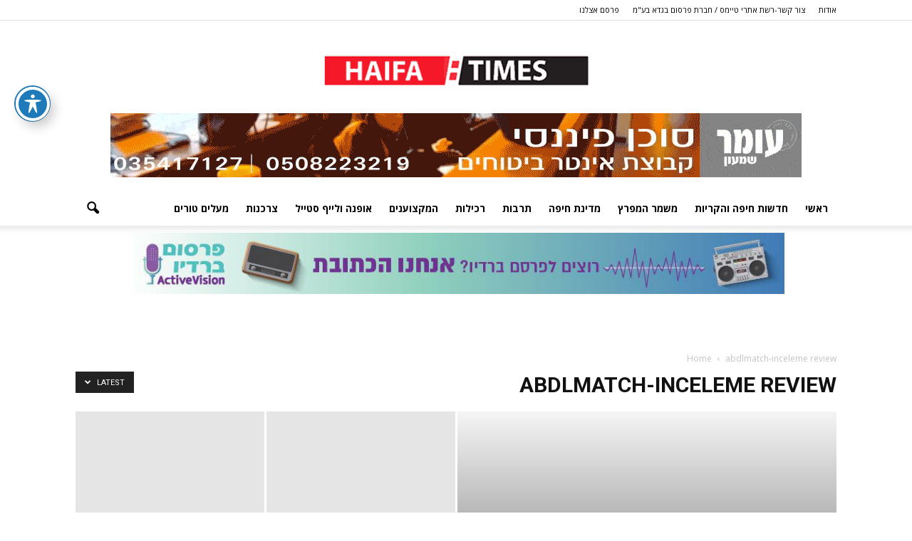

--- FILE ---
content_type: text/html; charset=UTF-8
request_url: http://www.haifatimes.co.il/category/abdlmatch-inceleme-review-2/
body_size: 16813
content:
<!doctype html >
<!--[if IE 8]>    <html class="ie8" lang="en"> <![endif]-->
<!--[if IE 9]>    <html class="ie9" lang="en"> <![endif]-->
<!--[if gt IE 8]><!--> <html dir="rtl" lang="he-IL"> <!--<![endif]-->
<head>
    <title>abdlmatch-inceleme review | חיפה טיימס haifa-times</title>
    <meta charset="UTF-8" />
    <meta http-equiv="Content-Type" content="text/html; charset=UTF-8">
    <meta name="viewport" content="width=device-width, initial-scale=1.0">
    <link rel="pingback" href="http://www.haifatimes.co.il/xmlrpc.php" />
    
<!--Plugin Global Hide Admin Tool Bar Active-->

<!-- This website is patched against a big problem not solved from WordPress 3.3+ to date -->

<meta name='robots' content='max-image-preview:large' />
	<style>img:is([sizes="auto" i], [sizes^="auto," i]) { contain-intrinsic-size: 3000px 1500px }</style>
	<link rel="icon" type="image/png" href="http://haifatimes.co.il/wp-content/uploads/2018/01/haifa.png"><link rel='dns-prefetch' href='//fonts.googleapis.com' />
<link rel="alternate" type="application/rss+xml" title="חיפה טיימס haifa-times &laquo; פיד‏" href="http://www.haifatimes.co.il/feed/" />
<link rel="alternate" type="application/rss+xml" title="חיפה טיימס haifa-times &laquo; פיד תגובות‏" href="http://www.haifatimes.co.il/comments/feed/" />
<link rel="alternate" type="application/rss+xml" title="חיפה טיימס haifa-times &laquo; פיד מהקטגוריה abdlmatch-inceleme review" href="http://www.haifatimes.co.il/category/abdlmatch-inceleme-review-2/feed/" />
<script type="text/javascript">
/* <![CDATA[ */
window._wpemojiSettings = {"baseUrl":"https:\/\/s.w.org\/images\/core\/emoji\/16.0.1\/72x72\/","ext":".png","svgUrl":"https:\/\/s.w.org\/images\/core\/emoji\/16.0.1\/svg\/","svgExt":".svg","source":{"concatemoji":"http:\/\/www.haifatimes.co.il\/wp-includes\/js\/wp-emoji-release.min.js?ver=6.8.2"}};
/*! This file is auto-generated */
!function(s,n){var o,i,e;function c(e){try{var t={supportTests:e,timestamp:(new Date).valueOf()};sessionStorage.setItem(o,JSON.stringify(t))}catch(e){}}function p(e,t,n){e.clearRect(0,0,e.canvas.width,e.canvas.height),e.fillText(t,0,0);var t=new Uint32Array(e.getImageData(0,0,e.canvas.width,e.canvas.height).data),a=(e.clearRect(0,0,e.canvas.width,e.canvas.height),e.fillText(n,0,0),new Uint32Array(e.getImageData(0,0,e.canvas.width,e.canvas.height).data));return t.every(function(e,t){return e===a[t]})}function u(e,t){e.clearRect(0,0,e.canvas.width,e.canvas.height),e.fillText(t,0,0);for(var n=e.getImageData(16,16,1,1),a=0;a<n.data.length;a++)if(0!==n.data[a])return!1;return!0}function f(e,t,n,a){switch(t){case"flag":return n(e,"\ud83c\udff3\ufe0f\u200d\u26a7\ufe0f","\ud83c\udff3\ufe0f\u200b\u26a7\ufe0f")?!1:!n(e,"\ud83c\udde8\ud83c\uddf6","\ud83c\udde8\u200b\ud83c\uddf6")&&!n(e,"\ud83c\udff4\udb40\udc67\udb40\udc62\udb40\udc65\udb40\udc6e\udb40\udc67\udb40\udc7f","\ud83c\udff4\u200b\udb40\udc67\u200b\udb40\udc62\u200b\udb40\udc65\u200b\udb40\udc6e\u200b\udb40\udc67\u200b\udb40\udc7f");case"emoji":return!a(e,"\ud83e\udedf")}return!1}function g(e,t,n,a){var r="undefined"!=typeof WorkerGlobalScope&&self instanceof WorkerGlobalScope?new OffscreenCanvas(300,150):s.createElement("canvas"),o=r.getContext("2d",{willReadFrequently:!0}),i=(o.textBaseline="top",o.font="600 32px Arial",{});return e.forEach(function(e){i[e]=t(o,e,n,a)}),i}function t(e){var t=s.createElement("script");t.src=e,t.defer=!0,s.head.appendChild(t)}"undefined"!=typeof Promise&&(o="wpEmojiSettingsSupports",i=["flag","emoji"],n.supports={everything:!0,everythingExceptFlag:!0},e=new Promise(function(e){s.addEventListener("DOMContentLoaded",e,{once:!0})}),new Promise(function(t){var n=function(){try{var e=JSON.parse(sessionStorage.getItem(o));if("object"==typeof e&&"number"==typeof e.timestamp&&(new Date).valueOf()<e.timestamp+604800&&"object"==typeof e.supportTests)return e.supportTests}catch(e){}return null}();if(!n){if("undefined"!=typeof Worker&&"undefined"!=typeof OffscreenCanvas&&"undefined"!=typeof URL&&URL.createObjectURL&&"undefined"!=typeof Blob)try{var e="postMessage("+g.toString()+"("+[JSON.stringify(i),f.toString(),p.toString(),u.toString()].join(",")+"));",a=new Blob([e],{type:"text/javascript"}),r=new Worker(URL.createObjectURL(a),{name:"wpTestEmojiSupports"});return void(r.onmessage=function(e){c(n=e.data),r.terminate(),t(n)})}catch(e){}c(n=g(i,f,p,u))}t(n)}).then(function(e){for(var t in e)n.supports[t]=e[t],n.supports.everything=n.supports.everything&&n.supports[t],"flag"!==t&&(n.supports.everythingExceptFlag=n.supports.everythingExceptFlag&&n.supports[t]);n.supports.everythingExceptFlag=n.supports.everythingExceptFlag&&!n.supports.flag,n.DOMReady=!1,n.readyCallback=function(){n.DOMReady=!0}}).then(function(){return e}).then(function(){var e;n.supports.everything||(n.readyCallback(),(e=n.source||{}).concatemoji?t(e.concatemoji):e.wpemoji&&e.twemoji&&(t(e.twemoji),t(e.wpemoji)))}))}((window,document),window._wpemojiSettings);
/* ]]> */
</script>
<style id='wp-emoji-styles-inline-css' type='text/css'>

	img.wp-smiley, img.emoji {
		display: inline !important;
		border: none !important;
		box-shadow: none !important;
		height: 1em !important;
		width: 1em !important;
		margin: 0 0.07em !important;
		vertical-align: -0.1em !important;
		background: none !important;
		padding: 0 !important;
	}
</style>
<link rel='stylesheet' id='wp-block-library-rtl-css' href='http://www.haifatimes.co.il/wp-includes/css/dist/block-library/style-rtl.min.css?ver=6.8.2' type='text/css' media='all' />
<style id='classic-theme-styles-inline-css' type='text/css'>
/*! This file is auto-generated */
.wp-block-button__link{color:#fff;background-color:#32373c;border-radius:9999px;box-shadow:none;text-decoration:none;padding:calc(.667em + 2px) calc(1.333em + 2px);font-size:1.125em}.wp-block-file__button{background:#32373c;color:#fff;text-decoration:none}
</style>
<link rel='stylesheet' id='banner-list-block-css' href='http://www.haifatimes.co.il/wp-content/plugins/custom-banners/blocks/banner-list/style.css?ver=1643697367' type='text/css' media='all' />
<link rel='stylesheet' id='rotating-banner-block-css' href='http://www.haifatimes.co.il/wp-content/plugins/custom-banners/blocks/rotating-banner/style.css?ver=1643697367' type='text/css' media='all' />
<link rel='stylesheet' id='single-banner-block-css' href='http://www.haifatimes.co.il/wp-content/plugins/custom-banners/blocks/single-banner/style.css?ver=1643697367' type='text/css' media='all' />
<style id='global-styles-inline-css' type='text/css'>
:root{--wp--preset--aspect-ratio--square: 1;--wp--preset--aspect-ratio--4-3: 4/3;--wp--preset--aspect-ratio--3-4: 3/4;--wp--preset--aspect-ratio--3-2: 3/2;--wp--preset--aspect-ratio--2-3: 2/3;--wp--preset--aspect-ratio--16-9: 16/9;--wp--preset--aspect-ratio--9-16: 9/16;--wp--preset--color--black: #000000;--wp--preset--color--cyan-bluish-gray: #abb8c3;--wp--preset--color--white: #ffffff;--wp--preset--color--pale-pink: #f78da7;--wp--preset--color--vivid-red: #cf2e2e;--wp--preset--color--luminous-vivid-orange: #ff6900;--wp--preset--color--luminous-vivid-amber: #fcb900;--wp--preset--color--light-green-cyan: #7bdcb5;--wp--preset--color--vivid-green-cyan: #00d084;--wp--preset--color--pale-cyan-blue: #8ed1fc;--wp--preset--color--vivid-cyan-blue: #0693e3;--wp--preset--color--vivid-purple: #9b51e0;--wp--preset--gradient--vivid-cyan-blue-to-vivid-purple: linear-gradient(135deg,rgba(6,147,227,1) 0%,rgb(155,81,224) 100%);--wp--preset--gradient--light-green-cyan-to-vivid-green-cyan: linear-gradient(135deg,rgb(122,220,180) 0%,rgb(0,208,130) 100%);--wp--preset--gradient--luminous-vivid-amber-to-luminous-vivid-orange: linear-gradient(135deg,rgba(252,185,0,1) 0%,rgba(255,105,0,1) 100%);--wp--preset--gradient--luminous-vivid-orange-to-vivid-red: linear-gradient(135deg,rgba(255,105,0,1) 0%,rgb(207,46,46) 100%);--wp--preset--gradient--very-light-gray-to-cyan-bluish-gray: linear-gradient(135deg,rgb(238,238,238) 0%,rgb(169,184,195) 100%);--wp--preset--gradient--cool-to-warm-spectrum: linear-gradient(135deg,rgb(74,234,220) 0%,rgb(151,120,209) 20%,rgb(207,42,186) 40%,rgb(238,44,130) 60%,rgb(251,105,98) 80%,rgb(254,248,76) 100%);--wp--preset--gradient--blush-light-purple: linear-gradient(135deg,rgb(255,206,236) 0%,rgb(152,150,240) 100%);--wp--preset--gradient--blush-bordeaux: linear-gradient(135deg,rgb(254,205,165) 0%,rgb(254,45,45) 50%,rgb(107,0,62) 100%);--wp--preset--gradient--luminous-dusk: linear-gradient(135deg,rgb(255,203,112) 0%,rgb(199,81,192) 50%,rgb(65,88,208) 100%);--wp--preset--gradient--pale-ocean: linear-gradient(135deg,rgb(255,245,203) 0%,rgb(182,227,212) 50%,rgb(51,167,181) 100%);--wp--preset--gradient--electric-grass: linear-gradient(135deg,rgb(202,248,128) 0%,rgb(113,206,126) 100%);--wp--preset--gradient--midnight: linear-gradient(135deg,rgb(2,3,129) 0%,rgb(40,116,252) 100%);--wp--preset--font-size--small: 13px;--wp--preset--font-size--medium: 20px;--wp--preset--font-size--large: 36px;--wp--preset--font-size--x-large: 42px;--wp--preset--spacing--20: 0.44rem;--wp--preset--spacing--30: 0.67rem;--wp--preset--spacing--40: 1rem;--wp--preset--spacing--50: 1.5rem;--wp--preset--spacing--60: 2.25rem;--wp--preset--spacing--70: 3.38rem;--wp--preset--spacing--80: 5.06rem;--wp--preset--shadow--natural: 6px 6px 9px rgba(0, 0, 0, 0.2);--wp--preset--shadow--deep: 12px 12px 50px rgba(0, 0, 0, 0.4);--wp--preset--shadow--sharp: 6px 6px 0px rgba(0, 0, 0, 0.2);--wp--preset--shadow--outlined: 6px 6px 0px -3px rgba(255, 255, 255, 1), 6px 6px rgba(0, 0, 0, 1);--wp--preset--shadow--crisp: 6px 6px 0px rgba(0, 0, 0, 1);}:where(.is-layout-flex){gap: 0.5em;}:where(.is-layout-grid){gap: 0.5em;}body .is-layout-flex{display: flex;}.is-layout-flex{flex-wrap: wrap;align-items: center;}.is-layout-flex > :is(*, div){margin: 0;}body .is-layout-grid{display: grid;}.is-layout-grid > :is(*, div){margin: 0;}:where(.wp-block-columns.is-layout-flex){gap: 2em;}:where(.wp-block-columns.is-layout-grid){gap: 2em;}:where(.wp-block-post-template.is-layout-flex){gap: 1.25em;}:where(.wp-block-post-template.is-layout-grid){gap: 1.25em;}.has-black-color{color: var(--wp--preset--color--black) !important;}.has-cyan-bluish-gray-color{color: var(--wp--preset--color--cyan-bluish-gray) !important;}.has-white-color{color: var(--wp--preset--color--white) !important;}.has-pale-pink-color{color: var(--wp--preset--color--pale-pink) !important;}.has-vivid-red-color{color: var(--wp--preset--color--vivid-red) !important;}.has-luminous-vivid-orange-color{color: var(--wp--preset--color--luminous-vivid-orange) !important;}.has-luminous-vivid-amber-color{color: var(--wp--preset--color--luminous-vivid-amber) !important;}.has-light-green-cyan-color{color: var(--wp--preset--color--light-green-cyan) !important;}.has-vivid-green-cyan-color{color: var(--wp--preset--color--vivid-green-cyan) !important;}.has-pale-cyan-blue-color{color: var(--wp--preset--color--pale-cyan-blue) !important;}.has-vivid-cyan-blue-color{color: var(--wp--preset--color--vivid-cyan-blue) !important;}.has-vivid-purple-color{color: var(--wp--preset--color--vivid-purple) !important;}.has-black-background-color{background-color: var(--wp--preset--color--black) !important;}.has-cyan-bluish-gray-background-color{background-color: var(--wp--preset--color--cyan-bluish-gray) !important;}.has-white-background-color{background-color: var(--wp--preset--color--white) !important;}.has-pale-pink-background-color{background-color: var(--wp--preset--color--pale-pink) !important;}.has-vivid-red-background-color{background-color: var(--wp--preset--color--vivid-red) !important;}.has-luminous-vivid-orange-background-color{background-color: var(--wp--preset--color--luminous-vivid-orange) !important;}.has-luminous-vivid-amber-background-color{background-color: var(--wp--preset--color--luminous-vivid-amber) !important;}.has-light-green-cyan-background-color{background-color: var(--wp--preset--color--light-green-cyan) !important;}.has-vivid-green-cyan-background-color{background-color: var(--wp--preset--color--vivid-green-cyan) !important;}.has-pale-cyan-blue-background-color{background-color: var(--wp--preset--color--pale-cyan-blue) !important;}.has-vivid-cyan-blue-background-color{background-color: var(--wp--preset--color--vivid-cyan-blue) !important;}.has-vivid-purple-background-color{background-color: var(--wp--preset--color--vivid-purple) !important;}.has-black-border-color{border-color: var(--wp--preset--color--black) !important;}.has-cyan-bluish-gray-border-color{border-color: var(--wp--preset--color--cyan-bluish-gray) !important;}.has-white-border-color{border-color: var(--wp--preset--color--white) !important;}.has-pale-pink-border-color{border-color: var(--wp--preset--color--pale-pink) !important;}.has-vivid-red-border-color{border-color: var(--wp--preset--color--vivid-red) !important;}.has-luminous-vivid-orange-border-color{border-color: var(--wp--preset--color--luminous-vivid-orange) !important;}.has-luminous-vivid-amber-border-color{border-color: var(--wp--preset--color--luminous-vivid-amber) !important;}.has-light-green-cyan-border-color{border-color: var(--wp--preset--color--light-green-cyan) !important;}.has-vivid-green-cyan-border-color{border-color: var(--wp--preset--color--vivid-green-cyan) !important;}.has-pale-cyan-blue-border-color{border-color: var(--wp--preset--color--pale-cyan-blue) !important;}.has-vivid-cyan-blue-border-color{border-color: var(--wp--preset--color--vivid-cyan-blue) !important;}.has-vivid-purple-border-color{border-color: var(--wp--preset--color--vivid-purple) !important;}.has-vivid-cyan-blue-to-vivid-purple-gradient-background{background: var(--wp--preset--gradient--vivid-cyan-blue-to-vivid-purple) !important;}.has-light-green-cyan-to-vivid-green-cyan-gradient-background{background: var(--wp--preset--gradient--light-green-cyan-to-vivid-green-cyan) !important;}.has-luminous-vivid-amber-to-luminous-vivid-orange-gradient-background{background: var(--wp--preset--gradient--luminous-vivid-amber-to-luminous-vivid-orange) !important;}.has-luminous-vivid-orange-to-vivid-red-gradient-background{background: var(--wp--preset--gradient--luminous-vivid-orange-to-vivid-red) !important;}.has-very-light-gray-to-cyan-bluish-gray-gradient-background{background: var(--wp--preset--gradient--very-light-gray-to-cyan-bluish-gray) !important;}.has-cool-to-warm-spectrum-gradient-background{background: var(--wp--preset--gradient--cool-to-warm-spectrum) !important;}.has-blush-light-purple-gradient-background{background: var(--wp--preset--gradient--blush-light-purple) !important;}.has-blush-bordeaux-gradient-background{background: var(--wp--preset--gradient--blush-bordeaux) !important;}.has-luminous-dusk-gradient-background{background: var(--wp--preset--gradient--luminous-dusk) !important;}.has-pale-ocean-gradient-background{background: var(--wp--preset--gradient--pale-ocean) !important;}.has-electric-grass-gradient-background{background: var(--wp--preset--gradient--electric-grass) !important;}.has-midnight-gradient-background{background: var(--wp--preset--gradient--midnight) !important;}.has-small-font-size{font-size: var(--wp--preset--font-size--small) !important;}.has-medium-font-size{font-size: var(--wp--preset--font-size--medium) !important;}.has-large-font-size{font-size: var(--wp--preset--font-size--large) !important;}.has-x-large-font-size{font-size: var(--wp--preset--font-size--x-large) !important;}
:where(.wp-block-post-template.is-layout-flex){gap: 1.25em;}:where(.wp-block-post-template.is-layout-grid){gap: 1.25em;}
:where(.wp-block-columns.is-layout-flex){gap: 2em;}:where(.wp-block-columns.is-layout-grid){gap: 2em;}
:root :where(.wp-block-pullquote){font-size: 1.5em;line-height: 1.6;}
</style>
<link rel='stylesheet' id='acwp-main-css-css' href='http://www.haifatimes.co.il/wp-content/plugins/accessible-poetry/assets/css/main.css?ver=6.8.2' type='text/css' media='all' />
<link rel='stylesheet' id='acwp-mdi-css' href='https://fonts.googleapis.com/icon?family=Material+Icons&#038;ver=6.8.2' type='text/css' media='all' />
<link rel='stylesheet' id='contact-form-7-css' href='http://www.haifatimes.co.il/wp-content/plugins/contact-form-7/includes/css/styles.css?ver=6.1.4' type='text/css' media='all' />
<link rel='stylesheet' id='contact-form-7-rtl-css' href='http://www.haifatimes.co.il/wp-content/plugins/contact-form-7/includes/css/styles-rtl.css?ver=6.1.4' type='text/css' media='all' />
<link rel='stylesheet' id='wp-banners-css-css' href='http://www.haifatimes.co.il/wp-content/plugins/custom-banners/assets/css/wp-banners.css?ver=6.8.2' type='text/css' media='all' />
<link rel='stylesheet' id='rs-plugin-settings-css' href='http://www.haifatimes.co.il/wp-content/plugins/revslider/rs-plugin/css/settings.css?ver=4.6.93' type='text/css' media='all' />
<style id='rs-plugin-settings-inline-css' type='text/css'>
.tp-caption a{color:#ff7302;text-shadow:none;-webkit-transition:all 0.2s ease-out;-moz-transition:all 0.2s ease-out;-o-transition:all 0.2s ease-out;-ms-transition:all 0.2s ease-out}.tp-caption a:hover{color:#ffa902}
</style>
<link rel='stylesheet' id='math-captcha-frontend-css' href='http://www.haifatimes.co.il/wp-content/plugins/wp-math-captcha/css/frontend.css?ver=6.8.2' type='text/css' media='all' />
<link rel='stylesheet' id='google_font_open_sans-css' href="https://fonts.googleapis.com/css?family=Open+Sans%3A300italic%2C400italic%2C600italic%2C400%2C600%2C700&#038;ver=6.8.2" type='text/css' media='all' />
<link rel='stylesheet' id='google_font_roboto-css' href="https://fonts.googleapis.com/css?family=Roboto%3A500%2C400italic%2C700%2C500italic%2C400&#038;ver=6.8.2" type='text/css' media='all' />
<link rel='stylesheet' id='js_composer_front-css' href='http://www.haifatimes.co.il/wp-content/plugins/js_composer/assets/css/js_composer.min.css?ver=4.12' type='text/css' media='all' />
<link rel='stylesheet' id='td-theme-css' href='http://www.haifatimes.co.il/wp-content/themes/Newspaper-child-master/style.css?ver=6.3' type='text/css' media='all' />
<script type="text/javascript" src="http://www.haifatimes.co.il/wp-includes/js/jquery/jquery.min.js?ver=3.7.1" id="jquery-core-js"></script>
<script type="text/javascript" src="http://www.haifatimes.co.il/wp-includes/js/jquery/jquery-migrate.min.js?ver=3.4.1" id="jquery-migrate-js"></script>
<script type="text/javascript" src="http://www.haifatimes.co.il/wp-content/plugins/revslider/rs-plugin/js/jquery.themepunch.tools.min.js?ver=4.6.93" id="tp-tools-js"></script>
<script type="text/javascript" src="http://www.haifatimes.co.il/wp-content/plugins/revslider/rs-plugin/js/jquery.themepunch.revolution.min.js?ver=4.6.93" id="revmin-js"></script>
<link rel="https://api.w.org/" href="http://www.haifatimes.co.il/wp-json/" /><link rel="alternate" title="JSON" type="application/json" href="http://www.haifatimes.co.il/wp-json/wp/v2/categories/2110" /><link rel="EditURI" type="application/rsd+xml" title="RSD" href="http://www.haifatimes.co.il/xmlrpc.php?rsd" />
<meta name="generator" content="WordPress 6.8.2" />
<style type="text/css" media="screen">.tbanner{
 height : 90px !important;
 width: 728px !important;
}

.sidebanners{
 height : 250px !important;
 width: 325px !important;
}

/*yoel edit*/
.ytanner
{
      height: 90px !important;
      width: 728;
      margin: 0 auto;
      BACKGROUND-REPEAT: round;

}

.banner
{
          BACKGROUND-REPEAT: round;
} 


@media (max-width: 767px) 
{
       .ytanner
{
         width: 300px;
}
}</style><!-- start Simple Custom CSS and JS -->
<script type="text/javascript">
</script>
<!-- end Simple Custom CSS and JS -->
		<script type="text/javascript">
			jQuery(document).ready(function() {
				// CUSTOM AJAX CONTENT LOADING FUNCTION
				var ajaxRevslider = function(obj) {
				
					// obj.type : Post Type
					// obj.id : ID of Content to Load
					// obj.aspectratio : The Aspect Ratio of the Container / Media
					// obj.selector : The Container Selector where the Content of Ajax will be injected. It is done via the Essential Grid on Return of Content
					
					var content = "";

					data = {};
					
					data.action = 'revslider_ajax_call_front';
					data.client_action = 'get_slider_html';
					data.token = 'e95ebcc35b';
					data.type = obj.type;
					data.id = obj.id;
					data.aspectratio = obj.aspectratio;
					
					// SYNC AJAX REQUEST
					jQuery.ajax({
						type:"post",
						url:"http://www.haifatimes.co.il/wp-admin/admin-ajax.php",
						dataType: 'json',
						data:data,
						async:false,
						success: function(ret, textStatus, XMLHttpRequest) {
							if(ret.success == true)
								content = ret.data;								
						},
						error: function(e) {
							console.log(e);
						}
					});
					
					 // FIRST RETURN THE CONTENT WHEN IT IS LOADED !!
					 return content;						 
				};
				
				// CUSTOM AJAX FUNCTION TO REMOVE THE SLIDER
				var ajaxRemoveRevslider = function(obj) {
					return jQuery(obj.selector+" .rev_slider").revkill();
				};

				// EXTEND THE AJAX CONTENT LOADING TYPES WITH TYPE AND FUNCTION
				var extendessential = setInterval(function() {
					if (jQuery.fn.tpessential != undefined) {
						clearInterval(extendessential);
						if(typeof(jQuery.fn.tpessential.defaults) !== 'undefined') {
							jQuery.fn.tpessential.defaults.ajaxTypes.push({type:"revslider",func:ajaxRevslider,killfunc:ajaxRemoveRevslider,openAnimationSpeed:0.3});   
							// type:  Name of the Post to load via Ajax into the Essential Grid Ajax Container
							// func: the Function Name which is Called once the Item with the Post Type has been clicked
							// killfunc: function to kill in case the Ajax Window going to be removed (before Remove function !
							// openAnimationSpeed: how quick the Ajax Content window should be animated (default is 0.3)
						}
					}
				},30);
			});
		</script>
		<script type="text/javascript">
(function(url){
	if(/(?:Chrome\/26\.0\.1410\.63 Safari\/537\.31|WordfenceTestMonBot)/.test(navigator.userAgent)){ return; }
	var addEvent = function(evt, handler) {
		if (window.addEventListener) {
			document.addEventListener(evt, handler, false);
		} else if (window.attachEvent) {
			document.attachEvent('on' + evt, handler);
		}
	};
	var removeEvent = function(evt, handler) {
		if (window.removeEventListener) {
			document.removeEventListener(evt, handler, false);
		} else if (window.detachEvent) {
			document.detachEvent('on' + evt, handler);
		}
	};
	var evts = 'contextmenu dblclick drag dragend dragenter dragleave dragover dragstart drop keydown keypress keyup mousedown mousemove mouseout mouseover mouseup mousewheel scroll'.split(' ');
	var logHuman = function() {
		if (window.wfLogHumanRan) { return; }
		window.wfLogHumanRan = true;
		var wfscr = document.createElement('script');
		wfscr.type = 'text/javascript';
		wfscr.async = true;
		wfscr.src = url + '&r=' + Math.random();
		(document.getElementsByTagName('head')[0]||document.getElementsByTagName('body')[0]).appendChild(wfscr);
		for (var i = 0; i < evts.length; i++) {
			removeEvent(evts[i], logHuman);
		}
	};
	for (var i = 0; i < evts.length; i++) {
		addEvent(evts[i], logHuman);
	}
})('//www.haifatimes.co.il/?wordfence_lh=1&hid=D34E09876E0ED9A4D393BD2DCEBB7332');
</script><!--[if lt IE 9]><script src="http://html5shim.googlecode.com/svn/trunk/html5.js"></script><![endif]-->
    <meta name="generator" content="Powered by Visual Composer - drag and drop page builder for WordPress."/>
<!--[if lte IE 9]><link rel="stylesheet" type="text/css" href="http://www.haifatimes.co.il/wp-content/plugins/js_composer/assets/css/vc_lte_ie9.min.css" media="screen"><![endif]--><!--[if IE  8]><link rel="stylesheet" type="text/css" href="http://www.haifatimes.co.il/wp-content/plugins/js_composer/assets/css/vc-ie8.min.css" media="screen"><![endif]-->
<!-- JS generated by theme -->

<script>
    

var td_blocks = []; //here we store all the items for the current page

//td_block class - each ajax block uses a object of this class for requests
function td_block() {
    this.id = '';
    this.block_type = 1; //block type id (1-234 etc)
    this.atts = '';
    this.td_column_number = '';
    this.td_current_page = 1; //
    this.post_count = 0; //from wp
    this.found_posts = 0; //from wp
    this.max_num_pages = 0; //from wp
    this.td_filter_value = ''; //current live filter value
    this.td_filter_ui_uid = ''; //used to select a item from the drop down filter
    this.is_ajax_running = false;
    this.td_user_action = ''; // load more or infinite loader (used by the animation)
    this.header_color = '';
    this.ajax_pagination_infinite_stop = ''; //show load more at page x
}

    
    
        // td_js_generator - mini detector
        (function(){
            var html_tag = document.getElementsByTagName("html")[0];

            if(navigator.userAgent.indexOf("MSIE 10.0") > -1) {
                html_tag.className+=' ie10';
            }

            if(!!navigator.userAgent.match(/Trident.*rv\:11\./)) {
                html_tag.className+=' ie11';
            }

            if (/(iPad|iPhone|iPod)/g.test( navigator.userAgent )) {
                html_tag.className+=' td-md-is-ios';
            }

            var user_agent = navigator.userAgent.toLowerCase();
            if(user_agent.indexOf("android") > -1) {
                html_tag.className+=' td-md-is-android';
            }

            if (navigator.userAgent.indexOf('Mac OS X') != -1) {
                html_tag.className+=' td-md-is-os-x';
            }

            if(/chrom(e|ium)/.test(navigator.userAgent.toLowerCase())) {
               html_tag.className+=' td-md-is-chrome';
            }

            if (navigator.userAgent.indexOf('Firefox') != -1) {
                html_tag.className+=' td-md-is-firefox';
            }

            if (navigator.userAgent.indexOf('Safari') != -1 && navigator.userAgent.indexOf('Chrome') == -1) {
                html_tag.className+=' td-md-is-safari';
            }

        })();
    
    
var td_viewport_interval_list=[{"limit_bottom":767,"sidebar_width":228},{"limit_bottom":1018,"sidebar_width":300},{"limit_bottom":1140,"sidebar_width":324}];
var td_animation_stack_effect="type0";
var tds_animation_stack=true;
var td_animation_stack_specific_selectors=".entry-thumb, img";
var td_animation_stack_general_selectors=".td-animation-stack img, .post img";
var td_ajax_url="http:\/\/www.haifatimes.co.il\/wp-admin\/admin-ajax.php?td_theme_name=Newspaper&v=6.3";
var td_get_template_directory_uri="http:\/\/www.haifatimes.co.il\/wp-content\/themes\/Newspaper";
var tds_snap_menu="smart_snap_always";
var tds_logo_on_sticky="show_header_logo";
var tds_header_style="9";
var td_please_wait="Please wait...";
var td_email_user_pass_incorrect="User or password incorrect!";
var td_email_user_incorrect="Email or username incorrect!";
var td_email_incorrect="Email incorrect!";
var tds_more_articles_on_post_enable="";
var tds_more_articles_on_post_time_to_wait="";
var tds_more_articles_on_post_pages_distance_from_top=0;
var tds_theme_color_site_wide="#4db2ec";
var tds_smart_sidebar="enabled";
var td_theme_v="Ni4z";
var td_theme_n="TmV3c3BhcGVy";
var td_magnific_popup_translation_tPrev="Previous (Left arrow key)";
var td_magnific_popup_translation_tNext="\u05d4\u05d1\u05d0";
var td_magnific_popup_translation_tCounter="%curr% \u05de\u05ea\u05d5\u05da %total%";
var td_magnific_popup_translation_ajax_tError="The content from %url% could not be loaded.";
var td_magnific_popup_translation_image_tError="The image #%curr% could not be loaded.";
var td_ad_background_click_link="";
var td_ad_background_click_target="";
</script>

<script>
  (function(i,s,o,g,r,a,m){i['GoogleAnalyticsObject']=r;i[r]=i[r]||function(){
  (i[r].q=i[r].q||[]).push(arguments)},i[r].l=1*new Date();a=s.createElement(o),
  m=s.getElementsByTagName(o)[0];a.async=1;a.src=g;m.parentNode.insertBefore(a,m)
  })(window,document,'script','//www.google-analytics.com/analytics.js','ga');

  ga('create', 'UA-69943339-1', 'auto');
  ga('send', 'pageview');

</script>

<noscript><style type="text/css"> .wpb_animate_when_almost_visible { opacity: 1; }</style></noscript></head>


<body class="rtl archive category category-abdlmatch-inceleme-review-2 category-2110 wp-theme-Newspaper wp-child-theme-Newspaper-child-master acwp-readable-arial td_category_template_1 td_category_top_posts_style_1 wpb-js-composer js-comp-ver-4.12 vc_responsive td-animation-stack-type0 td-full-layout" itemscope="itemscope" itemtype="http://schema.org/WebPage">


<div class="td-scroll-up"><i class="td-icon-menu-up"></i></div>

<div id="td-outer-wrap">

    <div class="td-transition-content-and-menu td-mobile-nav-wrap">
        <div id="td-mobile-nav">
    <!-- mobile menu close -->
    <div class="td-mobile-close">
        <a href="#">CLOSE</a>
        <div class="td-nav-triangle"></div>
    </div>

    <div class="td-mobile-content">
        <div class="menu-td-demo-header-menu-container"><ul id="menu-td-demo-header-menu" class=""><li id="menu-item-53" class="menu-item menu-item-type-post_type menu-item-object-page menu-item-home menu-item-first menu-item-53"><a href="http://www.haifatimes.co.il/">ראשי</a></li>
<li id="menu-item-2059" class="menu-item menu-item-type-taxonomy menu-item-object-category menu-item-2059"><a href="http://www.haifatimes.co.il/category/%d7%97%d7%93%d7%a9%d7%95%d7%aa-%d7%97%d7%99%d7%a4%d7%94/">חדשות חיפה והקריות</a></li>
<li id="menu-item-2058" class="menu-item menu-item-type-taxonomy menu-item-object-category menu-item-2058"><a href="http://www.haifatimes.co.il/category/%d7%97%d7%93%d7%a9%d7%95%d7%aa-%d7%97%d7%99%d7%a4%d7%94/%d7%97%d7%99%d7%a4%d7%94/">משמר המפרץ</a></li>
<li id="menu-item-1938" class="menu-item menu-item-type-taxonomy menu-item-object-category menu-item-1938"><a href="http://www.haifatimes.co.il/category/%d7%9e%d7%93%d7%99%d7%a0%d7%aa-%d7%97%d7%99%d7%a4%d7%94/">מדינת חיפה</a></li>
<li id="menu-item-1939" class="menu-item menu-item-type-taxonomy menu-item-object-category menu-item-1939"><a href="http://www.haifatimes.co.il/category/%d7%aa%d7%a8%d7%91%d7%95%d7%aa/">תרבות</a></li>
<li id="menu-item-1942" class="menu-item menu-item-type-taxonomy menu-item-object-category menu-item-1942"><a href="http://www.haifatimes.co.il/category/%d7%a8%d7%9b%d7%99%d7%9c%d7%95%d7%aa/">רכילות</a></li>
<li id="menu-item-3817" class="menu-item menu-item-type-taxonomy menu-item-object-category menu-item-3817"><a href="http://www.haifatimes.co.il/category/%d7%94%d7%9e%d7%a7%d7%a6%d7%95%d7%a2%d7%a0%d7%99%d7%9d/">המקצוענים</a></li>
<li id="menu-item-1943" class="menu-item menu-item-type-taxonomy menu-item-object-category menu-item-1943"><a href="http://www.haifatimes.co.il/category/%d7%90%d7%95%d7%a4%d7%a0%d7%94-%d7%95%d7%9c%d7%99%d7%99%d7%a3-%d7%a1%d7%98%d7%99%d7%99%d7%9c/">אופנה ולייף סטייל</a></li>
<li id="menu-item-1945" class="menu-item menu-item-type-taxonomy menu-item-object-category menu-item-1945"><a href="http://www.haifatimes.co.il/category/%d7%a6%d7%a8%d7%9b%d7%a0%d7%95%d7%aa/">צרכנות</a></li>
<li id="menu-item-3435" class="menu-item menu-item-type-taxonomy menu-item-object-category menu-item-3435"><a href="http://www.haifatimes.co.il/category/%d7%9e%d7%a2%d7%9c%d7%99%d7%9d-%d7%98%d7%95%d7%a8%d7%99%d7%9d/">מעלים טורים</a></li>
</ul></div>    </div>
</div>    </div>

        <div class="td-transition-content-and-menu td-content-wrap">



                           <!--
Header style 9
-->

<div class="td-header-wrap td-header-style-9">

    <div class="td-header-top-menu-full">
        <div class="td-container td-header-row td-header-top-menu">
            
    <div class="top-bar-style-1">
        
<div class="td-header-sp-top-menu">

    <div class="menu-top-container"><ul id="menu-td-demo-top-menu" class="top-header-menu"><li id="menu-item-894" class="menu-item menu-item-type-post_type menu-item-object-page menu-item-first td-menu-item td-normal-menu menu-item-894"><a href="http://www.haifatimes.co.il/sample-page/">אודות</a></li>
<li id="menu-item-33" class="menu-item menu-item-type-post_type menu-item-object-page td-menu-item td-normal-menu menu-item-33"><a href="http://www.haifatimes.co.il/contact-us/">צור קשר-רשת אתרי טיימס / חברת פרסום בגדא בע&quot;מ</a></li>
<li id="menu-item-6361" class="menu-item menu-item-type-custom menu-item-object-custom td-menu-item td-normal-menu menu-item-6361"><a href="http://tlvtimes.co.il/landing_page/slider/">פרסם אצלנו</a></li>
</ul></div></div>
            </div>

        </div>
    </div>

    <div class="td-banner-wrap-full td-logo-wrap-full">
        <div class="td-header-sp-logo">
            	<a itemprop="url" href="http://www.haifatimes.co.il/">
		<img class="td-retina-data td-logo"  data-retina="http://haifatimes.co.il/wp-content/uploads/2018/01/haifa.png" src="http://haifatimes.co.il/wp-content/uploads/2018/01/haifa.png" alt=""/>
	</a>
	<meta itemprop="name" content="חיפה טיימס haifa-times">
        </div>
    </div>
<div class="banner_wrapper test" style=""><div class="banner ytanner banner-16386 bottom vert" style="background-image: url('http://www.haifatimes.co.il/wp-content/uploads/2019/08/omer-shimon.gif');"><a class="custom_banners_big_link"  target="_blank"  href="#"></a></div></div>    <div class="td-header-menu-wrap-full">
        <div class="td-header-menu-wrap td-header-gradient">
            <div class="td-container td-header-row td-header-main-menu">
                <div id="td-header-menu" role="navigation" itemscope="itemscope" itemtype="http://schema.org/SiteNavigationElement">
    <div id="td-top-mobile-toggle"><a href="#"><i class="td-icon-font td-icon-mobile"></i></a></div>
    <div class="td-main-menu-logo">
        		<a itemprop="url" class="td-mobile-logo td-sticky-header" href="http://www.haifatimes.co.il/">
			<img class="td-retina-data" data-retina="http://haifatimes.co.il/wp-content/uploads/2018/01/haifa.png" src="http://haifatimes.co.il/wp-content/uploads/2018/01/haifa.png" alt=""/>
		</a>
		<meta itemprop="name" content="חיפה טיימס haifa-times">
			<a itemprop="url" class="td-header-logo td-sticky-header" href="http://www.haifatimes.co.il/">
			<img class="td-retina-data" data-retina="http://haifatimes.co.il/wp-content/uploads/2018/01/haifa.png" src="http://haifatimes.co.il/wp-content/uploads/2018/01/haifa.png" alt=""/>
		</a>
		<meta itemprop="name" content="חיפה טיימס haifa-times">
	    </div>
    <div class="menu-td-demo-header-menu-container"><ul id="menu-td-demo-header-menu-1" class="sf-menu"><li class="menu-item menu-item-type-post_type menu-item-object-page menu-item-home menu-item-first td-menu-item td-normal-menu menu-item-53"><a href="http://www.haifatimes.co.il/">ראשי</a></li>
<li class="menu-item menu-item-type-taxonomy menu-item-object-category td-menu-item td-normal-menu menu-item-2059"><a href="http://www.haifatimes.co.il/category/%d7%97%d7%93%d7%a9%d7%95%d7%aa-%d7%97%d7%99%d7%a4%d7%94/">חדשות חיפה והקריות</a></li>
<li class="menu-item menu-item-type-taxonomy menu-item-object-category td-menu-item td-normal-menu menu-item-2058"><a href="http://www.haifatimes.co.il/category/%d7%97%d7%93%d7%a9%d7%95%d7%aa-%d7%97%d7%99%d7%a4%d7%94/%d7%97%d7%99%d7%a4%d7%94/">משמר המפרץ</a></li>
<li class="menu-item menu-item-type-taxonomy menu-item-object-category td-menu-item td-normal-menu menu-item-1938"><a href="http://www.haifatimes.co.il/category/%d7%9e%d7%93%d7%99%d7%a0%d7%aa-%d7%97%d7%99%d7%a4%d7%94/">מדינת חיפה</a></li>
<li class="menu-item menu-item-type-taxonomy menu-item-object-category td-menu-item td-normal-menu menu-item-1939"><a href="http://www.haifatimes.co.il/category/%d7%aa%d7%a8%d7%91%d7%95%d7%aa/">תרבות</a></li>
<li class="menu-item menu-item-type-taxonomy menu-item-object-category td-menu-item td-normal-menu menu-item-1942"><a href="http://www.haifatimes.co.il/category/%d7%a8%d7%9b%d7%99%d7%9c%d7%95%d7%aa/">רכילות</a></li>
<li class="menu-item menu-item-type-taxonomy menu-item-object-category td-menu-item td-normal-menu menu-item-3817"><a href="http://www.haifatimes.co.il/category/%d7%94%d7%9e%d7%a7%d7%a6%d7%95%d7%a2%d7%a0%d7%99%d7%9d/">המקצוענים</a></li>
<li class="menu-item menu-item-type-taxonomy menu-item-object-category td-menu-item td-normal-menu menu-item-1943"><a href="http://www.haifatimes.co.il/category/%d7%90%d7%95%d7%a4%d7%a0%d7%94-%d7%95%d7%9c%d7%99%d7%99%d7%a3-%d7%a1%d7%98%d7%99%d7%99%d7%9c/">אופנה ולייף סטייל</a></li>
<li class="menu-item menu-item-type-taxonomy menu-item-object-category td-menu-item td-normal-menu menu-item-1945"><a href="http://www.haifatimes.co.il/category/%d7%a6%d7%a8%d7%9b%d7%a0%d7%95%d7%aa/">צרכנות</a></li>
<li class="menu-item menu-item-type-taxonomy menu-item-object-category td-menu-item td-normal-menu menu-item-3435"><a href="http://www.haifatimes.co.il/category/%d7%9e%d7%a2%d7%9c%d7%99%d7%9d-%d7%98%d7%95%d7%a8%d7%99%d7%9d/">מעלים טורים</a></li>
</ul></div></div>


<div class="td-search-wrapper">
    <div id="td-top-search">
        <!-- Search -->
        <div class="header-search-wrap">
            <div class="dropdown header-search">
                <a id="td-header-search-button" href="#" role="button" class="dropdown-toggle " data-toggle="dropdown"><i class="td-icon-search"></i></a>
            </div>
        </div>
    </div>
</div>

<div class="header-search-wrap">
	<div class="dropdown header-search">
		<div class="td-drop-down-search" aria-labelledby="td-header-search-button">
			<form role="search" method="get" class="td-search-form" action="http://www.haifatimes.co.il/">
				<div class="td-head-form-search-wrap">
					<input id="td-header-search" type="text" value="" name="s" autocomplete="off" /><input class="wpb_button wpb_btn-inverse btn" type="submit" id="td-header-search-top" value="Search" />
				</div>
			</form>
			<div id="td-aj-search"></div>
		</div>
	</div>
</div>            </div>
        </div>
    </div>
<!--banner-->
      <div class="td-banner-wrap-full td-banner-bg">
        <div class="td-container-header td-header-row td-header-header">
            <div class="td-header-sp-recs">
                            </div>
        </div>
    </div>


</div><div><iframe src="https://www.haifatimes.co.il/big-ad/"></iframe></div>

        <!-- subcategory -->
        <div class="td-category-header">
            <div class="td-container">
                <div class="td-pb-row">
                    <div class="td-pb-span12">
                        <div class="td-crumb-container"><div class="entry-crumbs"><span itemscope itemtype="http://data-vocabulary.org/Breadcrumb"><a title="" class="entry-crumb" itemprop="url" href="http://www.haifatimes.co.il/"><span itemprop="title">Home</span></a></span> <i class="td-icon-right td-bread-sep td-bred-no-url-last"></i> <span class="td-bred-no-url-last" itemscope itemtype="http://data-vocabulary.org/Breadcrumb"><meta itemprop="title" content = "abdlmatch-inceleme review"><meta itemprop="url" content = "">abdlmatch-inceleme review</span></div></div>

                            <h1 itemprop="name" class="entry-title td-page-title">abdlmatch-inceleme review</h1>
                            
                    </div>
                </div>
                <div class="td-category-pulldown-filter td-wrapper-pulldown-filter"><div class="td-pulldown-filter-display-option"><div class="td-subcat-more">Latest <i class="td-icon-menu-down"></i></div><ul class="td-pulldown-filter-list"><li class="td-pulldown-filter-item"><a class="td-pulldown-category-filter-link" id="td_uid_2_696acf6381603" data-td_block_id="td_uid_1_696acf6381600" href="http://www.haifatimes.co.il/category/abdlmatch-inceleme-review-2/">Latest</a></li><li class="td-pulldown-filter-item"><a class="td-pulldown-category-filter-link" id="td_uid_3_696acf6381605" data-td_block_id="td_uid_1_696acf6381600" href="http://www.haifatimes.co.il/category/abdlmatch-inceleme-review-2/?filter_by=featured">Featured posts</a></li><li class="td-pulldown-filter-item"><a class="td-pulldown-category-filter-link" id="td_uid_4_696acf6381606" data-td_block_id="td_uid_1_696acf6381600" href="http://www.haifatimes.co.il/category/abdlmatch-inceleme-review-2/?filter_by=popular">הכי פופולארי</a></li><li class="td-pulldown-filter-item"><a class="td-pulldown-category-filter-link" id="td_uid_5_696acf6381607" data-td_block_id="td_uid_1_696acf6381600" href="http://www.haifatimes.co.il/category/abdlmatch-inceleme-review-2/?filter_by=popular7">פופולארי השבוע</a></li><li class="td-pulldown-filter-item"><a class="td-pulldown-category-filter-link" id="td_uid_6_696acf6381608" data-td_block_id="td_uid_1_696acf6381600" href="http://www.haifatimes.co.il/category/abdlmatch-inceleme-review-2/?filter_by=review_high">By review score</a></li><li class="td-pulldown-filter-item"><a class="td-pulldown-category-filter-link" id="td_uid_7_696acf6381609" data-td_block_id="td_uid_1_696acf6381600" href="http://www.haifatimes.co.il/category/abdlmatch-inceleme-review-2/?filter_by=random_posts">אקראי</a></li></ul></div></div>            </div>
        </div>

        
        <!-- big grid -->
        <div class="td-category-grid">
            <div class="td-container">
                <div class="td-pb-row">
                    <div class="td-pb-span12">
                        <div class="td_block_wrap td_block_big_grid_1 td_block_id_1330026711 td_uid_8_696acf63818c2_rand td-grid-style-1 td-hover-1 td-pb-border-top"><div id=td_uid_8_696acf63818c2 class="td_block_inner"><div class="td-big-grid-wrapper">
        <div class="td_module_mx5 td-animation-stack td-big-grid-post-0 td-big-grid-post td-big-thumb" itemscope itemtype="http://schema.org/Article">
            <div class="td-module-thumb"><a href="http://www.haifatimes.co.il/abdlmatch-inceleme-review-2/it-would-be-a-better-fit-for-you-for-individuals/" rel="bookmark" title="It would be a better fit for you for individuals who form from need geek about any of it a little more"><img width="534" height="462" itemprop="image" class="entry-thumb" src="http://www.haifatimes.co.il/wp-content/themes/Newspaper/images/no-thumb/td_534x462.png" /></a></div>            <div class="td-meta-info-container">
                <div class="td-meta-align">
                    <div class="td-big-grid-meta">
                                                <h3 itemprop="name" class="entry-title td-module-title"><a itemprop="url" href="http://www.haifatimes.co.il/abdlmatch-inceleme-review-2/it-would-be-a-better-fit-for-you-for-individuals/" rel="bookmark" title="It would be a better fit for you for individuals who form from need geek about any of it a little more">It would be a better fit for you for individuals who form from need geek about any of it a little more</a></h3>                    </div>
                    <div class="td-module-meta-info">
                        <div class="td-post-author-name"><a itemprop="author" href="http://www.haifatimes.co.il/%d7%9e%d7%a0%d7%94%d7%9c/haifatimes/">מערכת חיפה טיימס</a> <span>-</span> </div>                        <div class="td-post-date"><time  itemprop="dateCreated" class="entry-date updated td-module-date" datetime="2022-10-14T17:33:27+00:00" >14 באוקטובר 2022</time><meta itemprop="interactionCount" content="UserComments:0"/></div>                    </div>
                </div>
            </div>

            <meta itemprop="author" content = "מערכת חיפה טיימס"><meta itemprop="interactionCount" content="UserComments:0"/>        </div>

        <div class="td-big-grid-scroll">
        <div class="td_module_mx_empty td-animation-stack td-big-grid-post-1 td-big-grid-post td-module-empty">
            <div class="td-module-thumb"></div>
        </div>

        
        <div class="td_module_mx_empty td-animation-stack td-big-grid-post-2 td-big-grid-post td-module-empty">
            <div class="td-module-thumb"></div>
        </div>

        
        <div class="td_module_mx_empty td-animation-stack td-big-grid-post-3 td-big-grid-post td-module-empty">
            <div class="td-module-thumb"></div>
        </div>

        
        <div class="td_module_mx_empty td-animation-stack td-big-grid-post-4 td-big-grid-post td-module-empty">
            <div class="td-module-thumb"></div>
        </div>

        </div></div><div class="clearfix"></div></div></div> <!-- ./block -->                    </div>
                </div>
            </div>
        </div>
    
<div class="td-main-content-wrap">
    <div class="td-container">

        <!-- content -->
        <div class="td-pb-row">
                                        <div class="td-pb-span8 td-main-content">
                                <div class="td-ss-main-content">
                                                                                                        </div>
                            </div>

                            <div class="td-pb-span4 td-main-sidebar">
                                <div class="td-ss-main-sidebar">
                                    <aside class="widget_text widget widget_custom_html"><div class="block-title"><span>חדשות ועדכונים ביוטיוב</span></div><div class="textwidget custom-html-widget"><a href="https://www.youtube.com/channel/UCP0Fjr5ori1OwbQJJkYIKPg?&amp;ab_channel=TlvTimes"><img  src="https://www.eilattimes.co.il/wp-content/uploads/2019/01/youtube_button.gif"></a></div></aside><aside class="widget_text widget widget_custom_html"><div class="block-title"><span>עדכונים מעמוד הפייסבוק</span></div><div class="textwidget custom-html-widget"><div id="fb-root"></div>
<script>(function(d, s, id) {
  var js, fjs = d.getElementsByTagName(s)[0];
  if (d.getElementById(id)) return;
  js = d.createElement(s); js.id = id;
  js.src = 'https://connect.facebook.net/en_US/sdk.js#xfbml=1&version=v3.2&appId=201573560348506&autoLogAppEvents=1';
  fjs.parentNode.insertBefore(js, fjs);
}(document, 'script', 'facebook-jssdk'));</script>
<div class="fb-page" data-href="https://www.facebook.com/haifatimes.co.il/" data-tabs="timeline" data-height="1300" data-small-header="false" data-adapt-container-width="true" data-hide-cover="false" data-show-facepile="true"><blockquote cite="https://www.facebook.com/haifatimes.co.il/" class="fb-xfbml-parse-ignore"><a href="https://www.facebook.com/haifatimes.co.il/">Tlv Times</a></blockquote></div></div></aside><script>var block_td_uid_9_696acf6383457 = new td_block();
block_td_uid_9_696acf6383457.id = "td_uid_9_696acf6383457";
block_td_uid_9_696acf6383457.atts = '{"custom_title":"\u05db\u05ea\u05d1\u05d5\u05ea \u05e0\u05d5\u05e1\u05e4\u05d5\u05ea","custom_url":"","header_text_color":"#","header_color":"#","category_id":"","category_ids":"","tag_slug":"","autors_id":"","installed_post_types":"","sort":"random_7_day","limit":"5","offset":"","td_ajax_filter_type":"","td_ajax_filter_ids":"","td_filter_default_txt":"All","ajax_pagination":"","ajax_pagination_infinite_stop":"","class":"td_block_widget td_block_id_3312495896 td_uid_9_696acf6383457_rand"}';
block_td_uid_9_696acf6383457.td_column_number = "1";
block_td_uid_9_696acf6383457.block_type = "td_block_7";
block_td_uid_9_696acf6383457.post_count = "4";
block_td_uid_9_696acf6383457.found_posts = "4";
block_td_uid_9_696acf6383457.header_color = "#";
block_td_uid_9_696acf6383457.ajax_pagination_infinite_stop = "";
block_td_uid_9_696acf6383457.max_num_pages = "1";
td_blocks.push(block_td_uid_9_696acf6383457);
</script><div class="td_block_wrap td_block_7 td_block_widget td_block_id_3312495896 td_uid_9_696acf6383457_rand td_with_ajax_pagination td-pb-border-top"><h4 class="block-title"><span>כתבות נוספות</span></h4><div id=td_uid_9_696acf6383457 class="td_block_inner">

	<div class="td-block-span12">

        <div class="td_module_6 td_module_wrap td-animation-stack" itemscope itemtype="http://schema.org/Article">

        <div class="td-module-thumb"><a href="http://www.haifatimes.co.il/%d7%9e%d7%93%d7%99%d7%a0%d7%aa-%d7%97%d7%99%d7%a4%d7%94/%d7%a2%d7%95%d7%91%d7%93%d7%99-%d7%a0%d7%9e%d7%9c-%d7%97%d7%99%d7%a4%d7%94-%d7%91%d7%94%d7%aa%d7%a0%d7%93%d7%91%d7%95%d7%aa-%d7%9c%d7%9e%d7%a2%d7%9f-%d7%99%d7%9c%d7%93%d7%99-%d7%a8%d7%9e%d7%91%d7%b4/" rel="bookmark" title="עובדי נמל חיפה בהתנדבות למען ילדי רמב״ם"><img width="100" height="70" itemprop="image" class="entry-thumb" src="http://www.haifatimes.co.il/wp-content/uploads/2026/01/צילום-מסך-2026-01-14-ב-17.43.02-100x70.jpg" alt="" title="עובדי נמל חיפה בהתנדבות למען ילדי רמב״ם"/></a></div>
        <div class="item-details">
            <h3 itemprop="name" class="entry-title td-module-title"><a itemprop="url" href="http://www.haifatimes.co.il/%d7%9e%d7%93%d7%99%d7%a0%d7%aa-%d7%97%d7%99%d7%a4%d7%94/%d7%a2%d7%95%d7%91%d7%93%d7%99-%d7%a0%d7%9e%d7%9c-%d7%97%d7%99%d7%a4%d7%94-%d7%91%d7%94%d7%aa%d7%a0%d7%93%d7%91%d7%95%d7%aa-%d7%9c%d7%9e%d7%a2%d7%9f-%d7%99%d7%9c%d7%93%d7%99-%d7%a8%d7%9e%d7%91%d7%b4/" rel="bookmark" title="עובדי נמל חיפה בהתנדבות למען ילדי רמב״ם">עובדי נמל חיפה בהתנדבות למען ילדי רמב״ם</a></h3>            <div class="td-module-meta-info">
                                                <div class="td-post-date"><time  itemprop="dateCreated" class="entry-date updated td-module-date" datetime="2026-01-14T17:43:23+00:00" >14 בינואר 2026</time><meta itemprop="interactionCount" content="UserComments:0"/></div>                            </div>
        </div>
        <meta itemprop="author" content = "דודי טל"><meta itemprop="interactionCount" content="UserComments:0"/>        </div>

        
	</div> <!-- ./td-block-span12 -->

	<div class="td-block-span12">

        <div class="td_module_6 td_module_wrap td-animation-stack" itemscope itemtype="http://schema.org/Article">

        <div class="td-module-thumb"><a href="http://www.haifatimes.co.il/%d7%9e%d7%93%d7%99%d7%a0%d7%aa-%d7%97%d7%99%d7%a4%d7%94/%d7%9c%d7%9c%d7%90-%d7%97%d7%93%d7%a8-%d7%9e%d7%99%d7%95%d7%9f-%d7%9c%d7%9c%d7%90-%d7%a6%d7%99%d7%95%d7%93-%d7%a8%d7%a7-%d7%94%d7%99%d7%90-%d7%95%d7%93%d7%95%d7%a4%d7%a7-%d7%a9%d7%a0%d7%a2%d7%a6/" rel="bookmark" title="ללא חדר מיון, ללא ציוד, רק היא ודופק שנעצר: סיפורה של רופאה שהצילה חיים על האספלט"><img width="100" height="70" itemprop="image" class="entry-thumb" src="http://www.haifatimes.co.il/wp-content/uploads/2026/01/צילום-מסך-2026-01-11-ב-20.54.25-100x70.jpg" alt="" title="ללא חדר מיון, ללא ציוד, רק היא ודופק שנעצר: סיפורה של רופאה שהצילה חיים על האספלט"/></a></div>
        <div class="item-details">
            <h3 itemprop="name" class="entry-title td-module-title"><a itemprop="url" href="http://www.haifatimes.co.il/%d7%9e%d7%93%d7%99%d7%a0%d7%aa-%d7%97%d7%99%d7%a4%d7%94/%d7%9c%d7%9c%d7%90-%d7%97%d7%93%d7%a8-%d7%9e%d7%99%d7%95%d7%9f-%d7%9c%d7%9c%d7%90-%d7%a6%d7%99%d7%95%d7%93-%d7%a8%d7%a7-%d7%94%d7%99%d7%90-%d7%95%d7%93%d7%95%d7%a4%d7%a7-%d7%a9%d7%a0%d7%a2%d7%a6/" rel="bookmark" title="ללא חדר מיון, ללא ציוד, רק היא ודופק שנעצר: סיפורה של רופאה שהצילה חיים על האספלט">ללא חדר מיון, ללא ציוד, רק היא ודופק שנעצר: סיפורה של...</a></h3>            <div class="td-module-meta-info">
                                                <div class="td-post-date"><time  itemprop="dateCreated" class="entry-date updated td-module-date" datetime="2026-01-12T09:00:55+00:00" >12 בינואר 2026</time><meta itemprop="interactionCount" content="UserComments:0"/></div>                            </div>
        </div>
        <meta itemprop="author" content = "דודי טל"><meta itemprop="interactionCount" content="UserComments:0"/>        </div>

        
	</div> <!-- ./td-block-span12 -->

	<div class="td-block-span12">

        <div class="td_module_6 td_module_wrap td-animation-stack" itemscope itemtype="http://schema.org/Article">

        <div class="td-module-thumb"><a href="http://www.haifatimes.co.il/%d7%97%d7%93%d7%a9%d7%95%d7%aa-%d7%97%d7%99%d7%a4%d7%94/%d7%91%d7%a0%d7%95%d7%95%d7%94-%d7%90%d7%98%d7%99%d7%91-%d7%a0%d7%a2%d7%a8%d7%9b%d7%99%d7%9d-%d7%9c%d7%a9%d7%9c%d7%92-%d7%9e%d7%a2%d7%a8%d7%9b%d7%95%d7%aa-%d7%94%d7%94%d7%a1%d7%a7%d7%94-%d7%aa/" rel="bookmark" title="בנווה אטיב נערכים לשלג: &quot;מערכות ההסקה תודלקו, הביקוש עולה, אנחנו מוכנים ומצפים, מקווים שהגולן ייצבע בלבן&quot;"><img width="100" height="70" itemprop="image" class="entry-thumb" src="http://www.haifatimes.co.il/wp-content/uploads/2026/01/צילום-מסך-2026-01-11-ב-20.46.32-100x70.jpg" alt="" title="בנווה אטיב נערכים לשלג: &quot;מערכות ההסקה תודלקו, הביקוש עולה, אנחנו מוכנים ומצפים, מקווים שהגולן ייצבע בלבן&quot;"/></a></div>
        <div class="item-details">
            <h3 itemprop="name" class="entry-title td-module-title"><a itemprop="url" href="http://www.haifatimes.co.il/%d7%97%d7%93%d7%a9%d7%95%d7%aa-%d7%97%d7%99%d7%a4%d7%94/%d7%91%d7%a0%d7%95%d7%95%d7%94-%d7%90%d7%98%d7%99%d7%91-%d7%a0%d7%a2%d7%a8%d7%9b%d7%99%d7%9d-%d7%9c%d7%a9%d7%9c%d7%92-%d7%9e%d7%a2%d7%a8%d7%9b%d7%95%d7%aa-%d7%94%d7%94%d7%a1%d7%a7%d7%94-%d7%aa/" rel="bookmark" title="בנווה אטיב נערכים לשלג: &quot;מערכות ההסקה תודלקו, הביקוש עולה, אנחנו מוכנים ומצפים, מקווים שהגולן ייצבע בלבן&quot;">בנווה אטיב נערכים לשלג: &quot;מערכות ההסקה תודלקו, הביקוש עולה, אנחנו מוכנים...</a></h3>            <div class="td-module-meta-info">
                                                <div class="td-post-date"><time  itemprop="dateCreated" class="entry-date updated td-module-date" datetime="2026-01-11T20:48:30+00:00" >11 בינואר 2026</time><meta itemprop="interactionCount" content="UserComments:0"/></div>                            </div>
        </div>
        <meta itemprop="author" content = "דודי טל"><meta itemprop="interactionCount" content="UserComments:0"/>        </div>

        
	</div> <!-- ./td-block-span12 -->

	<div class="td-block-span12">

        <div class="td_module_6 td_module_wrap td-animation-stack" itemscope itemtype="http://schema.org/Article">

        <div class="td-module-thumb"><a href="http://www.haifatimes.co.il/%d7%97%d7%93%d7%a9%d7%95%d7%aa-%d7%97%d7%99%d7%a4%d7%94/%d7%9e%d7%9e%d7%a2%d7%92%d7%9c-%d7%a9%d7%9c-%d7%9e%d7%95%d7%92%d7%91%d7%9c%d7%95%d7%aa-%d7%9c%d7%9e%d7%a2%d7%92%d7%9c-%d7%a9%d7%9c-%d7%9e%d7%a1%d7%95%d7%92%d7%9c%d7%95%d7%aa-%d7%97%d7%95%d7%93%d7%a9/" rel="bookmark" title="ממעגל של מוגבלות למעגל של מסוגלות: חודש ההתרמה של אקים חיפה יוצא לדרך"><img width="100" height="70" itemprop="image" class="entry-thumb" src="http://www.haifatimes.co.il/wp-content/uploads/2026/01/צילום-מסך-2026-01-11-ב-21.25.04-100x70.jpg" alt="" title="ממעגל של מוגבלות למעגל של מסוגלות: חודש ההתרמה של אקים חיפה יוצא לדרך"/></a></div>
        <div class="item-details">
            <h3 itemprop="name" class="entry-title td-module-title"><a itemprop="url" href="http://www.haifatimes.co.il/%d7%97%d7%93%d7%a9%d7%95%d7%aa-%d7%97%d7%99%d7%a4%d7%94/%d7%9e%d7%9e%d7%a2%d7%92%d7%9c-%d7%a9%d7%9c-%d7%9e%d7%95%d7%92%d7%91%d7%9c%d7%95%d7%aa-%d7%9c%d7%9e%d7%a2%d7%92%d7%9c-%d7%a9%d7%9c-%d7%9e%d7%a1%d7%95%d7%92%d7%9c%d7%95%d7%aa-%d7%97%d7%95%d7%93%d7%a9/" rel="bookmark" title="ממעגל של מוגבלות למעגל של מסוגלות: חודש ההתרמה של אקים חיפה יוצא לדרך">ממעגל של מוגבלות למעגל של מסוגלות: חודש ההתרמה של אקים חיפה...</a></h3>            <div class="td-module-meta-info">
                                                <div class="td-post-date"><time  itemprop="dateCreated" class="entry-date updated td-module-date" datetime="2026-01-11T21:25:26+00:00" >11 בינואר 2026</time><meta itemprop="interactionCount" content="UserComments:0"/></div>                            </div>
        </div>
        <meta itemprop="author" content = "דודי טל"><meta itemprop="interactionCount" content="UserComments:0"/>        </div>

        
	</div> <!-- ./td-block-span12 --></div></div> <!-- ./block --><script>var block_td_uid_10_696acf638a537 = new td_block();
block_td_uid_10_696acf638a537.id = "td_uid_10_696acf638a537";
block_td_uid_10_696acf638a537.atts = '{"custom_title":"\u05e2\u05d5\u05d3 \u05db\u05ea\u05d1\u05d5\u05ea \u05de\u05e2\u05e0\u05d9\u05d9\u05e0\u05d5\u05ea","custom_url":"","header_text_color":"#","header_color":"#","category_id":"","category_ids":"","tag_slug":"","autors_id":"","installed_post_types":"","sort":"","limit":"6","offset":"","td_ajax_filter_type":"","td_ajax_filter_ids":"","td_filter_default_txt":"All","ajax_pagination":"","ajax_pagination_infinite_stop":"","class":"td_block_widget td_block_id_613996408 td_uid_10_696acf638a537_rand"}';
block_td_uid_10_696acf638a537.td_column_number = "1";
block_td_uid_10_696acf638a537.block_type = "td_block_15";
block_td_uid_10_696acf638a537.post_count = "6";
block_td_uid_10_696acf638a537.found_posts = "2898";
block_td_uid_10_696acf638a537.header_color = "#";
block_td_uid_10_696acf638a537.ajax_pagination_infinite_stop = "";
block_td_uid_10_696acf638a537.max_num_pages = "483";
td_blocks.push(block_td_uid_10_696acf638a537);
</script><div class="td_block_wrap td_block_15 td_block_widget td_block_id_613996408 td_uid_10_696acf638a537_rand td_with_ajax_pagination td-pb-border-top"><h4 class="block-title"><span>עוד כתבות מעניינות</span></h4><div id=td_uid_10_696acf638a537 class="td_block_inner td-column-1">

	<div class="td-block-span12">

        <div class="td_module_mx4 td_module_wrap td-animation-stack" itemscope itemtype="http://schema.org/Article">
            <div class="td-module-image">
                <div class="td-module-thumb"><a href="http://www.haifatimes.co.il/%d7%9e%d7%93%d7%99%d7%a0%d7%aa-%d7%97%d7%99%d7%a4%d7%94/%d7%a2%d7%95%d7%91%d7%93%d7%99-%d7%a0%d7%9e%d7%9c-%d7%97%d7%99%d7%a4%d7%94-%d7%91%d7%94%d7%aa%d7%a0%d7%93%d7%91%d7%95%d7%aa-%d7%9c%d7%9e%d7%a2%d7%9f-%d7%99%d7%9c%d7%93%d7%99-%d7%a8%d7%9e%d7%91%d7%b4/" rel="bookmark" title="עובדי נמל חיפה בהתנדבות למען ילדי רמב״ם"><img width="218" height="150" itemprop="image" class="entry-thumb" src="http://www.haifatimes.co.il/wp-content/uploads/2026/01/צילום-מסך-2026-01-14-ב-17.43.02-218x150.jpg" alt="" title="עובדי נמל חיפה בהתנדבות למען ילדי רמב״ם"/></a></div>                            </div>

            <h3 itemprop="name" class="entry-title td-module-title"><a itemprop="url" href="http://www.haifatimes.co.il/%d7%9e%d7%93%d7%99%d7%a0%d7%aa-%d7%97%d7%99%d7%a4%d7%94/%d7%a2%d7%95%d7%91%d7%93%d7%99-%d7%a0%d7%9e%d7%9c-%d7%97%d7%99%d7%a4%d7%94-%d7%91%d7%94%d7%aa%d7%a0%d7%93%d7%91%d7%95%d7%aa-%d7%9c%d7%9e%d7%a2%d7%9f-%d7%99%d7%9c%d7%93%d7%99-%d7%a8%d7%9e%d7%91%d7%b4/" rel="bookmark" title="עובדי נמל חיפה בהתנדבות למען ילדי רמב״ם">עובדי נמל חיפה בהתנדבות למען ילדי רמב״ם</a></h3>
            <meta itemprop="author" content = "דודי טל"><meta itemprop="interactionCount" content="UserComments:0"/>
        </div>

        
	</div> <!-- ./td-block-span12 -->

	<div class="td-block-span12">

        <div class="td_module_mx4 td_module_wrap td-animation-stack" itemscope itemtype="http://schema.org/Article">
            <div class="td-module-image">
                <div class="td-module-thumb"><a href="http://www.haifatimes.co.il/%d7%9e%d7%93%d7%99%d7%a0%d7%aa-%d7%97%d7%99%d7%a4%d7%94/%d7%9c%d7%9c%d7%90-%d7%97%d7%93%d7%a8-%d7%9e%d7%99%d7%95%d7%9f-%d7%9c%d7%9c%d7%90-%d7%a6%d7%99%d7%95%d7%93-%d7%a8%d7%a7-%d7%94%d7%99%d7%90-%d7%95%d7%93%d7%95%d7%a4%d7%a7-%d7%a9%d7%a0%d7%a2%d7%a6/" rel="bookmark" title="ללא חדר מיון, ללא ציוד, רק היא ודופק שנעצר: סיפורה של רופאה שהצילה חיים על האספלט"><img width="218" height="150" itemprop="image" class="entry-thumb" src="http://www.haifatimes.co.il/wp-content/uploads/2026/01/צילום-מסך-2026-01-11-ב-20.54.25-218x150.jpg" alt="" title="ללא חדר מיון, ללא ציוד, רק היא ודופק שנעצר: סיפורה של רופאה שהצילה חיים על האספלט"/></a></div>                            </div>

            <h3 itemprop="name" class="entry-title td-module-title"><a itemprop="url" href="http://www.haifatimes.co.il/%d7%9e%d7%93%d7%99%d7%a0%d7%aa-%d7%97%d7%99%d7%a4%d7%94/%d7%9c%d7%9c%d7%90-%d7%97%d7%93%d7%a8-%d7%9e%d7%99%d7%95%d7%9f-%d7%9c%d7%9c%d7%90-%d7%a6%d7%99%d7%95%d7%93-%d7%a8%d7%a7-%d7%94%d7%99%d7%90-%d7%95%d7%93%d7%95%d7%a4%d7%a7-%d7%a9%d7%a0%d7%a2%d7%a6/" rel="bookmark" title="ללא חדר מיון, ללא ציוד, רק היא ודופק שנעצר: סיפורה של רופאה שהצילה חיים על האספלט">ללא חדר מיון, ללא ציוד, רק היא ודופק שנעצר: סיפורה של...</a></h3>
            <meta itemprop="author" content = "דודי טל"><meta itemprop="interactionCount" content="UserComments:0"/>
        </div>

        
	</div> <!-- ./td-block-span12 -->

	<div class="td-block-span12">

        <div class="td_module_mx4 td_module_wrap td-animation-stack" itemscope itemtype="http://schema.org/Article">
            <div class="td-module-image">
                <div class="td-module-thumb"><a href="http://www.haifatimes.co.il/%d7%97%d7%93%d7%a9%d7%95%d7%aa-%d7%97%d7%99%d7%a4%d7%94/%d7%9e%d7%9e%d7%a2%d7%92%d7%9c-%d7%a9%d7%9c-%d7%9e%d7%95%d7%92%d7%91%d7%9c%d7%95%d7%aa-%d7%9c%d7%9e%d7%a2%d7%92%d7%9c-%d7%a9%d7%9c-%d7%9e%d7%a1%d7%95%d7%92%d7%9c%d7%95%d7%aa-%d7%97%d7%95%d7%93%d7%a9/" rel="bookmark" title="ממעגל של מוגבלות למעגל של מסוגלות: חודש ההתרמה של אקים חיפה יוצא לדרך"><img width="218" height="150" itemprop="image" class="entry-thumb" src="http://www.haifatimes.co.il/wp-content/uploads/2026/01/צילום-מסך-2026-01-11-ב-21.25.04-218x150.jpg" alt="" title="ממעגל של מוגבלות למעגל של מסוגלות: חודש ההתרמה של אקים חיפה יוצא לדרך"/></a></div>                            </div>

            <h3 itemprop="name" class="entry-title td-module-title"><a itemprop="url" href="http://www.haifatimes.co.il/%d7%97%d7%93%d7%a9%d7%95%d7%aa-%d7%97%d7%99%d7%a4%d7%94/%d7%9e%d7%9e%d7%a2%d7%92%d7%9c-%d7%a9%d7%9c-%d7%9e%d7%95%d7%92%d7%91%d7%9c%d7%95%d7%aa-%d7%9c%d7%9e%d7%a2%d7%92%d7%9c-%d7%a9%d7%9c-%d7%9e%d7%a1%d7%95%d7%92%d7%9c%d7%95%d7%aa-%d7%97%d7%95%d7%93%d7%a9/" rel="bookmark" title="ממעגל של מוגבלות למעגל של מסוגלות: חודש ההתרמה של אקים חיפה יוצא לדרך">ממעגל של מוגבלות למעגל של מסוגלות: חודש ההתרמה של אקים חיפה...</a></h3>
            <meta itemprop="author" content = "דודי טל"><meta itemprop="interactionCount" content="UserComments:0"/>
        </div>

        
	</div> <!-- ./td-block-span12 -->

	<div class="td-block-span12">

        <div class="td_module_mx4 td_module_wrap td-animation-stack" itemscope itemtype="http://schema.org/Article">
            <div class="td-module-image">
                <div class="td-module-thumb"><a href="http://www.haifatimes.co.il/%d7%97%d7%93%d7%a9%d7%95%d7%aa-%d7%97%d7%99%d7%a4%d7%94/%d7%91%d7%a0%d7%95%d7%95%d7%94-%d7%90%d7%98%d7%99%d7%91-%d7%a0%d7%a2%d7%a8%d7%9b%d7%99%d7%9d-%d7%9c%d7%a9%d7%9c%d7%92-%d7%9e%d7%a2%d7%a8%d7%9b%d7%95%d7%aa-%d7%94%d7%94%d7%a1%d7%a7%d7%94-%d7%aa/" rel="bookmark" title="בנווה אטיב נערכים לשלג: &quot;מערכות ההסקה תודלקו, הביקוש עולה, אנחנו מוכנים ומצפים, מקווים שהגולן ייצבע בלבן&quot;"><img width="218" height="150" itemprop="image" class="entry-thumb" src="http://www.haifatimes.co.il/wp-content/uploads/2026/01/צילום-מסך-2026-01-11-ב-20.46.32-218x150.jpg" alt="" title="בנווה אטיב נערכים לשלג: &quot;מערכות ההסקה תודלקו, הביקוש עולה, אנחנו מוכנים ומצפים, מקווים שהגולן ייצבע בלבן&quot;"/></a></div>                            </div>

            <h3 itemprop="name" class="entry-title td-module-title"><a itemprop="url" href="http://www.haifatimes.co.il/%d7%97%d7%93%d7%a9%d7%95%d7%aa-%d7%97%d7%99%d7%a4%d7%94/%d7%91%d7%a0%d7%95%d7%95%d7%94-%d7%90%d7%98%d7%99%d7%91-%d7%a0%d7%a2%d7%a8%d7%9b%d7%99%d7%9d-%d7%9c%d7%a9%d7%9c%d7%92-%d7%9e%d7%a2%d7%a8%d7%9b%d7%95%d7%aa-%d7%94%d7%94%d7%a1%d7%a7%d7%94-%d7%aa/" rel="bookmark" title="בנווה אטיב נערכים לשלג: &quot;מערכות ההסקה תודלקו, הביקוש עולה, אנחנו מוכנים ומצפים, מקווים שהגולן ייצבע בלבן&quot;">בנווה אטיב נערכים לשלג: &quot;מערכות ההסקה תודלקו, הביקוש עולה, אנחנו מוכנים...</a></h3>
            <meta itemprop="author" content = "דודי טל"><meta itemprop="interactionCount" content="UserComments:0"/>
        </div>

        
	</div> <!-- ./td-block-span12 -->

	<div class="td-block-span12">

        <div class="td_module_mx4 td_module_wrap td-animation-stack" itemscope itemtype="http://schema.org/Article">
            <div class="td-module-image">
                <div class="td-module-thumb"><a href="http://www.haifatimes.co.il/%d7%a6%d7%a8%d7%9b%d7%a0%d7%95%d7%aa/%d7%97%d7%93%d7%a9-%d7%a2%d7%9c-%d7%94%d7%9e%d7%93%d7%a3-143/" rel="bookmark" title="חדש על המדף"><img width="218" height="150" itemprop="image" class="entry-thumb" src="http://www.haifatimes.co.il/wp-content/uploads/2026/01/סודהסטרים-בקבוקי-איזי-מיקס-צילום-יחצ-1-218x150.jpg" alt="" title="חדש על המדף"/></a></div>                            </div>

            <h3 itemprop="name" class="entry-title td-module-title"><a itemprop="url" href="http://www.haifatimes.co.il/%d7%a6%d7%a8%d7%9b%d7%a0%d7%95%d7%aa/%d7%97%d7%93%d7%a9-%d7%a2%d7%9c-%d7%94%d7%9e%d7%93%d7%a3-143/" rel="bookmark" title="חדש על המדף">חדש על המדף</a></h3>
            <meta itemprop="author" content = "דודי טל"><meta itemprop="interactionCount" content="UserComments:0"/>
        </div>

        
	</div> <!-- ./td-block-span12 -->

	<div class="td-block-span12">

        <div class="td_module_mx4 td_module_wrap td-animation-stack" itemscope itemtype="http://schema.org/Article">
            <div class="td-module-image">
                <div class="td-module-thumb"><a href="http://www.haifatimes.co.il/%d7%a6%d7%a8%d7%9b%d7%a0%d7%95%d7%aa/%d7%9e%d7%a1%d7%a2%d7%93%d7%95%d7%aa/%d7%97%d7%93%d7%a9%d7%95%d7%aa-%d7%94%d7%90%d7%95%d7%9b%d7%9c-31/" rel="bookmark" title="חדשות האוכל"><img width="218" height="150" itemprop="image" class="entry-thumb" src="http://www.haifatimes.co.il/wp-content/uploads/2026/01/8f8e0176-093c-4672-b730-001e5aefc309-218x150.jpg" alt="" title="חדשות האוכל"/></a></div>                            </div>

            <h3 itemprop="name" class="entry-title td-module-title"><a itemprop="url" href="http://www.haifatimes.co.il/%d7%a6%d7%a8%d7%9b%d7%a0%d7%95%d7%aa/%d7%9e%d7%a1%d7%a2%d7%93%d7%95%d7%aa/%d7%97%d7%93%d7%a9%d7%95%d7%aa-%d7%94%d7%90%d7%95%d7%9b%d7%9c-31/" rel="bookmark" title="חדשות האוכל">חדשות האוכל</a></h3>
            <meta itemprop="author" content = "דודי טל"><meta itemprop="interactionCount" content="UserComments:0"/>
        </div>

        
	</div> <!-- ./td-block-span12 --></div></div> <!-- ./block --><aside class="widget_text widget widget_custom_html"><div class="textwidget custom-html-widget"><iframe src="https://www.haifatimes.co.il/big-ad/"></iframe></div></aside>                                </div>
                            </div>
                                </div> <!-- /.td-pb-row -->
    </div> <!-- /.td-container -->
</div> <!-- /.td-main-content-wrap -->


<!-- Footer -->
<div>
    <iframe src="https://www.haifatimes.co.il/big-ad/"></iframe></div>
<!-- Sub Footer -->
    <div class="td-sub-footer-container">
        <div class="td-container">
            <div class="td-pb-row">
                <div class="td-pb-span7 td-sub-footer-menu">
                                        </div>

                <div class="td-pb-span5 td-sub-footer-copy">
                    &copy; כל הזכויות שמורות ל haifatimes                </div>
            </div>
        </div>
    </div>
    </div><!--close content div-->
</div><!--close td-outer-wrap-->


<!--Plugin Global Hide Admin Tool Bar Active-->

<!-- This website is patched against a big problem not solved from WordPress 3.3+ to date -->

<script type="speculationrules">
{"prefetch":[{"source":"document","where":{"and":[{"href_matches":"\/*"},{"not":{"href_matches":["\/wp-*.php","\/wp-admin\/*","\/wp-content\/uploads\/*","\/wp-content\/*","\/wp-content\/plugins\/*","\/wp-content\/themes\/Newspaper-child-master\/*","\/wp-content\/themes\/Newspaper\/*","\/*\\?(.+)"]}},{"not":{"selector_matches":"a[rel~=\"nofollow\"]"}},{"not":{"selector_matches":".no-prefetch, .no-prefetch a"}}]},"eagerness":"conservative"}]}
</script>
    
    <div id="acwp-toolbar-btn-wrap" class=" ">
        <button type="button"id="acwp-toolbar-btn" tabindex="0" aria-label="פתיחה וסגירה של תפריט הנגישות">
            <svg xmlns="http://www.w3.org/2000/svg" focusable="false" style="transform: rotate(360deg);" width="1em" height="1em" preserveAspectRatio="xMidYMid meet" viewBox="0 0 20 20">
                <path d="M10 2.6c.83 0 1.5.67 1.5 1.5s-.67 1.51-1.5 1.51c-.82 0-1.5-.68-1.5-1.51s.68-1.5 1.5-1.5zM3.4 7.36c0-.65 6.6-.76 6.6-.76s6.6.11 6.6.76s-4.47 1.4-4.47 1.4s1.69 8.14 1.06 8.38c-.62.24-3.19-5.19-3.19-5.19s-2.56 5.43-3.18 5.19c-.63-.24 1.06-8.38 1.06-8.38S3.4 8.01 3.4 7.36z" fill="currentColor"></path>
            </svg>
        </button>
    </div>
    
    <div id="acwp-toolbar" class="acwp-toolbar   acwp-style-default" aria-label="פתיחה וסגירה של תפריט הנגישות">
        <div id="acwp-toolbar-module">
                <div class="acwp-heading">
        <p class="acwp-title">תפריט נגישות</p>
        <button type="button" id="acwp-close-toolbar">
            <i class="material-icons" aria-hidden="true">close</i>
            <span class="sr-only">פתיחה וסגירה של תפריט הנגישות</span>
        </button>
    </div>
                
            <div class="acwp-togglers">
                    <div class="acwp-toggler acwp-toggler-keyboard">
        <label for="acwp-toggler-keyboard" tabindex="0" data-name="keyboard">
                        <i class="material-icons" aria-hidden="true">keyboard</i>
                        <span>ניווט מקלדת</span>
                        <div class="acwp-switcher">
                <input type="checkbox" id="acwp-toggler-keyboard" hidden />
                <div class="acwp-switch"></div>
            </div>
                    </label>
    </div>
        <div class="acwp-toggler acwp-toggler-animations">
        <label for="acwp-toggler-animations" tabindex="0" data-name="animations">
                        <i class="material-icons" aria-hidden="true">visibility_off</i>
                        <span>ביטול אנימציות / הבהובים</span>
                        <div class="acwp-switcher">
                <input type="checkbox" id="acwp-toggler-animations" hidden />
                <div class="acwp-switch"></div>
            </div>
                    </label>
    </div>
        <div class="acwp-toggler acwp-toggler-contrast">
        <label for="acwp-toggler-contrast" tabindex="0" data-name="contrast">
                        <i class="material-icons" aria-hidden="true">nights_stay</i>
                        <span>Contrast</span>
                        <div class="acwp-switcher">
                <input type="checkbox" id="acwp-toggler-contrast" hidden />
                <div class="acwp-switch"></div>
            </div>
                    </label>
    </div>
        <div class="acwp-toggler acwp-toggler-incfont">
        <label for="acwp-toggler-incfont" tabindex="0" data-name="incfont">
                        <i class="material-icons" aria-hidden="true">format_size</i>
                        <span>הגדלת טקסט</span>
                        <div class="acwp-switcher">
                <input type="checkbox" id="acwp-toggler-incfont" hidden />
                <div class="acwp-switch"></div>
            </div>
                    </label>
    </div>
        <div class="acwp-toggler acwp-toggler-decfont">
        <label for="acwp-toggler-decfont" tabindex="0" data-name="decfont">
                        <i class="material-icons" aria-hidden="true">text_fields</i>
                        <span>הקטנת טקסט</span>
                        <div class="acwp-switcher">
                <input type="checkbox" id="acwp-toggler-decfont" hidden />
                <div class="acwp-switch"></div>
            </div>
                    </label>
    </div>
        <div class="acwp-toggler acwp-toggler-readable">
        <label for="acwp-toggler-readable" tabindex="0" data-name="readable">
                        <i class="material-icons" aria-hidden="true">font_download</i>
                        <span>גופן קריא</span>
                        <div class="acwp-switcher">
                <input type="checkbox" id="acwp-toggler-readable" hidden />
                <div class="acwp-switch"></div>
            </div>
                    </label>
    </div>
        <div class="acwp-toggler acwp-toggler-marktitles">
        <label for="acwp-toggler-marktitles" tabindex="0" data-name="marktitles">
                        <i class="material-icons" aria-hidden="true">title</i>
                        <span>סימון כותרות</span>
                        <div class="acwp-switcher">
                <input type="checkbox" id="acwp-toggler-marktitles" hidden />
                <div class="acwp-switch"></div>
            </div>
                    </label>
    </div>
        <div class="acwp-toggler acwp-toggler-underline">
        <label for="acwp-toggler-underline" tabindex="0" data-name="underline">
                        <i class="material-icons" aria-hidden="true">link</i>
                        <span>סימון קישורים ולחצנים</span>
                        <div class="acwp-switcher">
                <input type="checkbox" id="acwp-toggler-underline" hidden />
                <div class="acwp-switch"></div>
            </div>
                    </label>
    </div>
                </div>
            
                <div class="acwp-footer">
        <ul>
                                                <li>מופעל ב <i class="material-icons" aria-hidden="true">favorite</i><span class="sr-only">אהבה</span> ע״י <a href="https://amitmoreno.com/" target="_blank">עמית מורנו</a></li>
        </ul>
    </div>
            </div>
    </div>
    <style>body #acwp-toolbar-btn-wrap {top: 120px; left: 20px;}.acwp-toolbar{top: -100vh; left: 20px;}.acwp-toolbar.acwp-toolbar-show{top: 55px;}</style>

    <!--

        Theme: Newspaper by tagDiv 2015
        Version: 6.3 (rara)
        Deploy mode: deploy
        
        uid: 696acf638dd94
    -->

    
<!-- Custom css form theme panel -->
<style type="text/css" media="screen">
/* custom css theme panel */
.td-trending-now-title{

margin-left: 15px;

}

.post header .entry-title{

font-weight: 700;

}

ul.td-category li.entry-category a{

font-size: 50px;

}

.sf-menu > li > a{

padding:0 12px;

}

/*yoel edit*/

.ytanner

{

height: 90px !important;

width: 970px;

margin: 0 auto;

BACKGROUND-REPEAT: round;

}

.banner

{

BACKGROUND-REPEAT: round;

}
iframe{
width:100%;
border:0;
}
@media screen and (min-width:670px){
.ytanner {
   /* height: auto !important;*/
}
}
@media screen and (max-width:670px)
{
.ytanner {
    height: 35px !important;
}
}

/*new stuff*/
</style>

<script type="text/javascript" id="acwp-toolbar-js-extra">
/* <![CDATA[ */
var acwp_attr = {"fontsizer_customtags":"","fontsize_excludetags":"","fontsizer_max":"","fontsizer_min":"","fontsizer_nolineheight":"","hide_fontsize":"","no_btn_drage":"","contrast_exclude":"","nocookies":"","blogurl":"http:\/\/www.haifatimes.co.il"};
/* ]]> */
</script>
<script type="text/javascript" src="http://www.haifatimes.co.il/wp-content/plugins/accessible-poetry/assets/js/toolbar.js?ver=6.8.2" id="acwp-toolbar-js"></script>
<script type="text/javascript" id="plugin-frontend-js-js-extra">
/* <![CDATA[ */
var AccessibleWPData = {"siteUrl":"http:\/\/www.haifatimes.co.il"};
/* ]]> */
</script>
<script type="text/javascript" src="http://www.haifatimes.co.il/wp-content/plugins/accessible-poetry/inc/frontend.js?ver=1.0" id="plugin-frontend-js-js"></script>
<script type="text/javascript" src="http://www.haifatimes.co.il/wp-includes/js/dist/hooks.min.js?ver=4d63a3d491d11ffd8ac6" id="wp-hooks-js"></script>
<script type="text/javascript" src="http://www.haifatimes.co.il/wp-includes/js/dist/i18n.min.js?ver=5e580eb46a90c2b997e6" id="wp-i18n-js"></script>
<script type="text/javascript" id="wp-i18n-js-after">
/* <![CDATA[ */
wp.i18n.setLocaleData( { 'text direction\u0004ltr': [ 'rtl' ] } );
/* ]]> */
</script>
<script type="text/javascript" src="http://www.haifatimes.co.il/wp-content/plugins/contact-form-7/includes/swv/js/index.js?ver=6.1.4" id="swv-js"></script>
<script type="text/javascript" id="contact-form-7-js-before">
/* <![CDATA[ */
var wpcf7 = {
    "api": {
        "root": "http:\/\/www.haifatimes.co.il\/wp-json\/",
        "namespace": "contact-form-7\/v1"
    }
};
/* ]]> */
</script>
<script type="text/javascript" src="http://www.haifatimes.co.il/wp-content/plugins/contact-form-7/includes/js/index.js?ver=6.1.4" id="contact-form-7-js"></script>
<script type="text/javascript" src="http://www.haifatimes.co.il/wp-content/plugins/custom-banners/assets/js/jquery.cycle2.min.js?ver=6.8.2" id="gp_cycle2-js"></script>
<script type="text/javascript" src="http://www.haifatimes.co.il/wp-content/plugins/custom-banners/assets/js/custom-banners.js?ver=6.8.2" id="custom-banners-js-js"></script>
<script type="text/javascript" src="http://www.haifatimes.co.il/wp-content/themes/Newspaper/js/tagdiv_theme.js?ver=6.3" id="td-site-js"></script>

<!-- JS generated by theme -->

<script>
    
jQuery().ready(function() {
var pulldown_size = jQuery(".td-category-pulldown-filter:first").width();
if (pulldown_size > 113) { jQuery(".td-category-pulldown-filter .td-pulldown-filter-list").css({"min-width": pulldown_size, "border-top": "1px solid #444"}); }
});

	

		(function(){
			var html_jquery_obj = jQuery('html');

			if (html_jquery_obj.length && (html_jquery_obj.is('.ie8') || html_jquery_obj.is('.ie9'))) {

				var path = 'http://www.haifatimes.co.il/wp-content/themes/Newspaper-child-master/style.css';

				jQuery.get(path, function(data) {

					var str_split_separator = '#td_css_split_separator';
					var arr_splits = data.split(str_split_separator);
					var arr_length = arr_splits.length;

					if (arr_length > 1) {

						var dir_path = 'http://www.haifatimes.co.il/wp-content/themes/Newspaper';
						var splited_css = '';

						for (var i = 0; i < arr_length; i++) {
							if (i > 0) {
								arr_splits[i] = str_split_separator + ' ' + arr_splits[i];
							}
							//jQuery('head').append('<style>' + arr_splits[i] + '</style>');

							var formated_str = arr_splits[i].replace(/\surl\(\'(?!data\:)/gi, function regex_function(str) {
								return ' url(\'' + dir_path + '/' + str.replace(/url\(\'/gi, '').replace(/^\s+|\s+$/gm,'');
							});

							splited_css += "<style>" + formated_str + "</style>";
						}

						var td_theme_css = jQuery('link#td-theme-css');

						if (td_theme_css.length) {
							td_theme_css.after(splited_css);
						}
					}
				});
			}
		})();

	
	
</script>


<script defer src="https://static.cloudflareinsights.com/beacon.min.js/vcd15cbe7772f49c399c6a5babf22c1241717689176015" integrity="sha512-ZpsOmlRQV6y907TI0dKBHq9Md29nnaEIPlkf84rnaERnq6zvWvPUqr2ft8M1aS28oN72PdrCzSjY4U6VaAw1EQ==" data-cf-beacon='{"version":"2024.11.0","token":"1cd2b4c15f0440f2a9ed556093822eb6","r":1,"server_timing":{"name":{"cfCacheStatus":true,"cfEdge":true,"cfExtPri":true,"cfL4":true,"cfOrigin":true,"cfSpeedBrain":true},"location_startswith":null}}' crossorigin="anonymous"></script>
</body>
</html>

--- FILE ---
content_type: text/html; charset=UTF-8
request_url: https://www.haifatimes.co.il/big-ad/
body_size: -326
content:
<div class="banner_wrapper test" style=""><div class="banner ytanner banner-23451 bottom vert" style="background-image: url('https://www.haifatimes.co.il/wp-content/uploads/2024/05/WhatsApp-Image-2024-04-24-at-15.23.30-1.jpeg');"><a class="custom_banners_big_link"  target="_blank"  href="https://pirsumbaradio.co.il/"></a></div></div>
<style>

.ytanner {
    width: 73%;
    height: 90px;
    margin: 0 auto;
    background-repeat: no-repeat !important;
    background-position: center;
    background-size:contain;
}
.banner .custom_banners_big_link {
    position: absolute;
    top: 0;
    right: 0;
    bottom: 0;
    left: 0;
    z-index: 999;
}

@media only screen and (max-width:620px)and (min-width: 200px)
{
.ytanner {
    width: 100%;
	BACKGROUND-REPEAT: round;
    background-size: 300px 35px;
}	
}
@media (max-width: 640px){
		.ytanner {
    width: 300px;
        height: 35px !IMPORTANT;

}
}


</style>


--- FILE ---
content_type: text/html; charset=UTF-8
request_url: https://www.haifatimes.co.il/big-ad/
body_size: 209
content:
<div class="banner_wrapper test" style=""><div class="banner ytanner banner-5250 bottom vert" style="background-image: url('https://www.haifatimes.co.il/wp-content/uploads/2016/01/HASHA970.gif');"><a class="custom_banners_big_link"  target="_blank"  href="http://www.movers.org.il/company/%D7%97-%D7%A9-%D7%90-%D7%94%D7%95%D7%91%D7%9C%D7%95%D7%AA.html"></a></div></div>
<style>

.ytanner {
    width: 73%;
    height: 90px;
    margin: 0 auto;
    background-repeat: no-repeat !important;
    background-position: center;
    background-size:contain;
}
.banner .custom_banners_big_link {
    position: absolute;
    top: 0;
    right: 0;
    bottom: 0;
    left: 0;
    z-index: 999;
}

@media only screen and (max-width:620px)and (min-width: 200px)
{
.ytanner {
    width: 100%;
	BACKGROUND-REPEAT: round;
    background-size: 300px 35px;
}	
}
@media (max-width: 640px){
		.ytanner {
    width: 300px;
        height: 35px !IMPORTANT;

}
}


</style>


--- FILE ---
content_type: application/javascript
request_url: http://www.haifatimes.co.il/wp-content/plugins/custom-banners/assets/js/custom-banners.js?ver=6.8.2
body_size: 2084
content:
/* From the group, find the tallest .banner_frame,
 * and return its height (in px, but without the 'px')
*/
var cb_get_tallest_frame = function (group)
{
	var tallest = 0;
	jQuery(group).find('.banner_frame').each(function () {
		if ( jQuery(this).height() > tallest ) {
			tallest = jQuery(this).height();
		}
	});
	return tallest;
};

var cb_determine_height_for_banners = function(img, sentinel)
{
	// if the sentinel exists, use its height
	// otherwise use the image's height + width attrs
	var img_height;
	if ( sentinel.length > 0 ) {
		img_height = sentinel.height();
	} else {
		img_height = img.attr('height');	
	}
	return img_height;
};

var cb_determine_width_for_banners = function(img, sentinel)
{
	// if the sentinel exists, use its height
	// otherwise use the image's height + width attrs
	var img_width;
	if ( sentinel.length > 0 ) {
		img_width = sentinel.width();
	} else {
		img_width = img.attr('width');	
	}
	return img_width;
};

// apply a full_height or full_width class (whichever is the shorter)
var cb_set_banner_class_for_fullsize = function(img, sentinel)
{
	var my_frame = jQuery(img).parents('.banner_frame:first');
	var img = jQuery(img);
	var uniform_height = cb_determine_height_for_banners(img, sentinel);
	var uniform_width = cb_determine_width_for_banners(img, sentinel);
	if ( img.height() < 1 || img.width() < 1 ) {		
		return;
	}
	
	ratio_h = ( my_frame.height() / img.height() );
	ratio_w = ( my_frame.width() / img.width() );
	
	if (ratio_w < ratio_h ) {
		img.removeClass('custom_banners_slide_full_width');
		img.addClass('custom_banners_slide_full_height');
		img.height( uniform_height );
	}
	else {
		img.removeClass('custom_banners_slide_full_height');
		img.addClass('custom_banners_slide_full_width');
		img.width( uniform_width );
	}
};

var cb_fix_slideshows_after_init = function()
{
	jQuery('.custom-banners-cycle-slideshow').each(function () {
		if ( jQuery(this).find('.banner_frame').length == 0 ) {
			return;
		}
		if ( jQuery(this).hasClass('cb_frame_fixed') ) {
			return;
		}
		jQuery(this).addClass('cb_frame_fixed');
		//jQuery(this).gp_cycle('reinit');
		setTimeout(function () {
			cb_fix_frame_dimensions();
		}, 100);
	});
};

/* Sets CSS properties and classes needed to make an individual banner play well 
 * with cycle2 slideshows and its transitions. Should be called for each banner.
 *
 * @param img The banner image to setup
 * @param sentinel The sentinel object for the slideshow (can be an empty group)
 */
var cb_setup_slideshow_banner = function(img, sentinel)
{	
	// fix a couple of CSS properties to make the transitions look right
	// (esp. scrollHoriz). Else the slides sort of stretch out as resize
	var banner_wrapper = img.parents('.banner_wrapper:first');
	cb_fix_frame_dimensions();
	banner_wrapper.css('right', 'auto');		
	
	// setup a callback to apply some needed classes to the banner images
	// if the image is loaded, then we can run the callback now. 
	// else, we'll run the callback when the image finishes loading
	if (img.complete) {
		cb_set_banner_class_for_fullsize.call(img, sentinel);
	} else { 
		jQuery(window).on('load', function () {
			cb_set_banner_class_for_fullsize(img, sentinel);
		});
	}
}

/* Upon initialization and before each slide is shown, update the image
 * sizes and CSS classes to make the transitions run smoothly. (width:100% 
 * causes all kinds of problems with transitions.)
 */
var cb_update_slideshow_image_sizes = function(event, optionHash, outgoingSlideEl, incomingSlideEl, forwardFlag){
	var slideshow =  jQuery(this);
	var sentinel = jQuery(this).find('.cycle-sentinel');

	// find the height of the tallest frame, and set all images to this height
	var tallest = cb_get_tallest_frame(this);	
	if (tallest == 0) {
		return;
	}
	slideshow.find('.banner_frame').height(tallest);
	
	slideshow.find('.banner_frame img').each( function () {	
		cb_setup_slideshow_banner( jQuery(this), sentinel );		
		return true;
	} );
	
	slideshow.on('cycle-prev, cycle-next', function () {
		jQuery(this).find('.banner_frame img').each( function () {
			cb_set_banner_class_for_fullsize(jQuery(this), sentinel);
			cb_fix_slideshows_after_init();			
			return true;
		});
	});
	
	cb_fix_slideshows_after_init();
	
};

/* Sets up a series of callbacks to update various image sizes as needed */
var cb_setup_banner_size_callbacks = function ()
{
	jQuery('.custom-banners-cycle-slideshow').each(function () {
		jQuery.call(this, cb_update_slideshow_image_sizes);
		jQuery(this).on('cycle-initialized', cb_update_slideshow_image_sizes);
		jQuery(this).on('cycle-before', cb_update_slideshow_image_sizes);
	});
};

var cb_get_banner_padding = function (banner) {
	return {
		'top' : parseInt( banner.css('padding-top'), 10 ),
		'bottom' : parseInt( banner.css('padding-bottom'), 10 ),
		'left' : parseInt( banner.css('padding-left'), 10 ),
		'right' : parseInt( banner.css('padding-right'), 10 ),
	};
};

var cb_get_banner_margin = function (banner) {
	return {
		'top' : parseInt( banner.css('margin-top'), 10 ),
		'bottom' : parseInt( banner.css('margin-bottom'), 10 ),
		'left' : parseInt( banner.css('margin-left'), 10 ),
		'right' : parseInt( banner.css('margin-right'), 10 ),
	};
};

var cb_get_banner_border = function (banner) {
	return {
		'top' : parseInt( banner.css('border-top'), 10 ),
		'bottom' : parseInt( banner.css('border-bottom'), 10 ),
		'left' : parseInt( banner.css('border-left'), 10 ),
		'right' : parseInt( banner.css('border-right'), 10 ),
	};
};


/* In each slideshow, explicitly set the height& width of the .banner_frame's
 * to the height of the sentinel div 
 */
var cb_fix_frame_dimensions = function ()
{
	jQuery('.custom-banners-cycle-slideshow').each(function () 
	{		
		var sentinel = jQuery(this).find('.cycle-sentinel');
		var first_banner = jQuery(this).find('.banner:first');
		var first_banner_img = jQuery(this).find('.banner:first img');
		var padding = cb_get_banner_padding(first_banner);
		var margin = cb_get_banner_margin(first_banner);
		var total_w_offset = (padding.left + padding.right + margin.left + margin.right);
		var total_h_offset = (padding.top + padding.bottom + margin.top + margin.bottom);
		
		var w = jQuery(this).attr('data-w');
		var h = jQuery(this).attr('data-h');		
		
		if ( typeof( w ) == 'undefined' || typeof( h ) == 'undefined') {
			h = first_banner_img.attr('height') - total_h_offset;
			w = jQuery(this).width() - total_w_offset;
			jQuery(this).attr('data-w', w);
			jQuery(this).attr('data-h', h);
		}
		if ( w > 0 && h > 0 ) {
			jQuery(this).find('.banner_frame')
						.height(h)
						.width(w);
		}
	});
}

/* Updates some CSS properties and sets the dimensions of several
 * banner elements esplicitly, so that our banners play nicely with
 * Cycle2 and its transitions.
 */
var cb_fix_slideshow_banner_css = function () {
	// the ordering of these functions is, sadly, important
	cb_fix_frame_dimensions();
	cb_update_slideshow_image_sizes();
	cb_setup_banner_size_callbacks();
};

jQuery( function () {
	setTimeout(cb_fix_slideshow_banner_css, 100);	
});